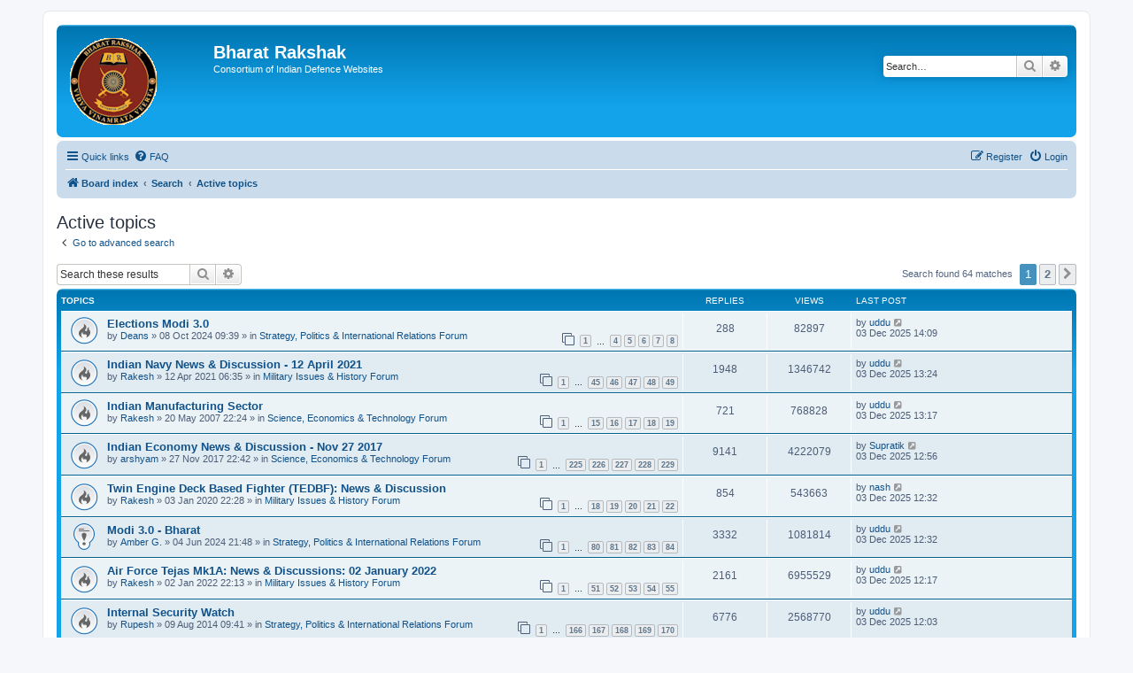

--- FILE ---
content_type: text/html; charset=UTF-8
request_url: https://forums.bharat-rakshak.com/search.php?search_id=active_topics&sid=2e33d39c822583805d88fb5a5a25ca8b
body_size: 11095
content:
<!DOCTYPE html>
<html dir="ltr" lang="en-gb">
<head>
<meta charset="utf-8" />
<meta http-equiv="X-UA-Compatible" content="IE=edge">
<meta name="viewport" content="width=device-width, initial-scale=1" />

<title>Bharat Rakshak - Active topics</title>

	<link rel="alternate" type="application/atom+xml" title="Feed - Bharat Rakshak" href="/app.php/feed?sid=ef9c7c43c6ba6042f0c65e7f6d8f0794">		<link rel="alternate" type="application/atom+xml" title="Feed - All forums" href="/app.php/feed/forums?sid=ef9c7c43c6ba6042f0c65e7f6d8f0794">	<link rel="alternate" type="application/atom+xml" title="Feed - New Topics" href="/app.php/feed/topics?sid=ef9c7c43c6ba6042f0c65e7f6d8f0794">	<link rel="alternate" type="application/atom+xml" title="Feed - Active Topics" href="/app.php/feed/topics_active?sid=ef9c7c43c6ba6042f0c65e7f6d8f0794">			

<!--
	phpBB style name: prosilver
	Based on style:   prosilver (this is the default phpBB3 style)
	Original author:  Tom Beddard ( http://www.subBlue.com/ )
	Modified by:
-->

<link href="./assets/css/font-awesome.min.css?assets_version=29" rel="stylesheet">
<link href="./styles/prosilver/theme/stylesheet.css?assets_version=29" rel="stylesheet">
<link href="./styles/prosilver/theme/en/stylesheet.css?assets_version=29" rel="stylesheet">




<!--[if lte IE 9]>
	<link href="./styles/prosilver/theme/tweaks.css?assets_version=29" rel="stylesheet">
<![endif]-->





</head>
<body id="phpbb" class="nojs notouch section-search ltr ">


<div id="wrap" class="wrap">
	<a id="top" class="top-anchor" accesskey="t"></a>
	<div id="page-header">
		<div class="headerbar" role="banner">
					<div class="inner">
			<div id="site-description" class="site-description">
		<a id="logo" class="logo" href="./index.php?sid=ef9c7c43c6ba6042f0c65e7f6d8f0794" title="Board index">
					<span class="site_logo"></span>
				</a>
				<h1>Bharat Rakshak</h1>
				<p>Consortium of Indian Defence Websites</p>
				<p class="skiplink"><a href="#start_here">Skip to content</a></p>
			</div>

									<div id="search-box" class="search-box search-header" role="search">
				<form action="./search.php?sid=ef9c7c43c6ba6042f0c65e7f6d8f0794" method="get" id="search">
				<fieldset>
					<input name="keywords" id="keywords" type="search" maxlength="128" title="Search for keywords" class="inputbox search tiny" size="20" value="" placeholder="Search…" />
					<button class="button button-search" type="submit" title="Search">
						<i class="icon fa-search fa-fw" aria-hidden="true"></i><span class="sr-only">Search</span>
					</button>
					<a href="./search.php?sid=ef9c7c43c6ba6042f0c65e7f6d8f0794" class="button button-search-end" title="Advanced search">
						<i class="icon fa-cog fa-fw" aria-hidden="true"></i><span class="sr-only">Advanced search</span>
					</a>
					<input type="hidden" name="sid" value="ef9c7c43c6ba6042f0c65e7f6d8f0794" />

				</fieldset>
				</form>
			</div>
						
			</div>
					</div>
				<div class="navbar" role="navigation">
	<div class="inner">

	<ul id="nav-main" class="nav-main linklist" role="menubar">

		<li id="quick-links" class="quick-links dropdown-container responsive-menu" data-skip-responsive="true">
			<a href="#" class="dropdown-trigger">
				<i class="icon fa-bars fa-fw" aria-hidden="true"></i><span>Quick links</span>
			</a>
			<div class="dropdown">
				<div class="pointer"><div class="pointer-inner"></div></div>
				<ul class="dropdown-contents" role="menu">
					
											<li class="separator"></li>
																									<li>
								<a href="./search.php?search_id=unanswered&amp;sid=ef9c7c43c6ba6042f0c65e7f6d8f0794" role="menuitem">
									<i class="icon fa-file-o fa-fw icon-gray" aria-hidden="true"></i><span>Unanswered topics</span>
								</a>
							</li>
							<li>
								<a href="./search.php?search_id=active_topics&amp;sid=ef9c7c43c6ba6042f0c65e7f6d8f0794" role="menuitem">
									<i class="icon fa-file-o fa-fw icon-blue" aria-hidden="true"></i><span>Active topics</span>
								</a>
							</li>
							<li class="separator"></li>
							<li>
								<a href="./search.php?sid=ef9c7c43c6ba6042f0c65e7f6d8f0794" role="menuitem">
									<i class="icon fa-search fa-fw" aria-hidden="true"></i><span>Search</span>
								</a>
							</li>
					
										<li class="separator"></li>

									</ul>
			</div>
		</li>

				<li data-skip-responsive="true">
			<a href="/app.php/help/faq?sid=ef9c7c43c6ba6042f0c65e7f6d8f0794" rel="help" title="Frequently Asked Questions" role="menuitem">
				<i class="icon fa-question-circle fa-fw" aria-hidden="true"></i><span>FAQ</span>
			</a>
		</li>
						
			<li class="rightside"  data-skip-responsive="true">
			<a href="./ucp.php?mode=login&amp;redirect=search.php%3Fsearch_id%3Dactive_topics&amp;sid=ef9c7c43c6ba6042f0c65e7f6d8f0794" title="Login" accesskey="x" role="menuitem">
				<i class="icon fa-power-off fa-fw" aria-hidden="true"></i><span>Login</span>
			</a>
		</li>
					<li class="rightside" data-skip-responsive="true">
				<a href="./ucp.php?mode=register&amp;sid=ef9c7c43c6ba6042f0c65e7f6d8f0794" role="menuitem">
					<i class="icon fa-pencil-square-o  fa-fw" aria-hidden="true"></i><span>Register</span>
				</a>
			</li>
						</ul>

	<ul id="nav-breadcrumbs" class="nav-breadcrumbs linklist navlinks" role="menubar">
				
		
		<li class="breadcrumbs" itemscope itemtype="https://schema.org/BreadcrumbList">

			
							<span class="crumb" itemtype="https://schema.org/ListItem" itemprop="itemListElement" itemscope><a itemprop="item" href="./index.php?sid=ef9c7c43c6ba6042f0c65e7f6d8f0794" accesskey="h" data-navbar-reference="index"><i class="icon fa-home fa-fw"></i><span itemprop="name">Board index</span></a><meta itemprop="position" content="1" /></span>

											
								<span class="crumb" itemtype="https://schema.org/ListItem" itemprop="itemListElement" itemscope><a itemprop="item" href="./search.php?sid=ef9c7c43c6ba6042f0c65e7f6d8f0794"><span itemprop="name">Search</span></a><meta itemprop="position" content="2" /></span>
															
								<span class="crumb" itemtype="https://schema.org/ListItem" itemprop="itemListElement" itemscope><a itemprop="item" href="./search.php?search_id=active_topics&amp;sid=ef9c7c43c6ba6042f0c65e7f6d8f0794"><span itemprop="name">Active topics</span></a><meta itemprop="position" content="3" /></span>
							
					</li>

		
					<li class="rightside responsive-search">
				<a href="./search.php?sid=ef9c7c43c6ba6042f0c65e7f6d8f0794" title="View the advanced search options" role="menuitem">
					<i class="icon fa-search fa-fw" aria-hidden="true"></i><span class="sr-only">Search</span>
				</a>
			</li>
			</ul>

	</div>
</div>
	</div>

	
	<a id="start_here" class="anchor"></a>
	<div id="page-body" class="page-body" role="main">
		
		

<h2 class="searchresults-title">Active topics</h2>

	<p class="advanced-search-link">
		<a class="arrow-left" href="./search.php?sid=ef9c7c43c6ba6042f0c65e7f6d8f0794" title="Advanced search">
			<i class="icon fa-angle-left fa-fw icon-black" aria-hidden="true"></i><span>Go to advanced search</span>
		</a>
	</p>


	<div class="action-bar bar-top">

			<div class="search-box" role="search">
			<form method="post" action="./search.php?st=7&amp;sk=t&amp;sd=d&amp;sr=topics&amp;sid=ef9c7c43c6ba6042f0c65e7f6d8f0794&amp;search_id=active_topics">
			<fieldset>
				<input class="inputbox search tiny" type="search" name="add_keywords" id="add_keywords" value="" placeholder="Search these results" />
				<button class="button button-search" type="submit" title="Search">
					<i class="icon fa-search fa-fw" aria-hidden="true"></i><span class="sr-only">Search</span>
				</button>
				<a href="./search.php?sid=ef9c7c43c6ba6042f0c65e7f6d8f0794" class="button button-search-end" title="Advanced search">
					<i class="icon fa-cog fa-fw" aria-hidden="true"></i><span class="sr-only">Advanced search</span>
				</a>
			</fieldset>
			</form>
		</div>
	
		
		<div class="pagination">
						Search found 64 matches
							<ul>
		<li class="active"><span>1</span></li>
				<li><a class="button" href="./search.php?st=7&amp;sk=t&amp;sd=d&amp;sr=topics&amp;sid=ef9c7c43c6ba6042f0c65e7f6d8f0794&amp;search_id=active_topics&amp;start=40" role="button">2</a></li>
				<li class="arrow next"><a class="button button-icon-only" href="./search.php?st=7&amp;sk=t&amp;sd=d&amp;sr=topics&amp;sid=ef9c7c43c6ba6042f0c65e7f6d8f0794&amp;search_id=active_topics&amp;start=40" rel="next" role="button"><i class="icon fa-chevron-right fa-fw" aria-hidden="true"></i><span class="sr-only">Next</span></a></li>
	</ul>
					</div>
	</div>


		<div class="forumbg">

		<div class="inner">
		<ul class="topiclist">
			<li class="header">
				<dl class="row-item">
					<dt><div class="list-inner">Topics</div></dt>
					<dd class="posts">Replies</dd>
					<dd class="views">Views</dd>
					<dd class="lastpost"><span>Last post</span></dd>
									</dl>
			</li>
		</ul>
		<ul class="topiclist topics">

								<li class="row bg1">
				<dl class="row-item topic_read_hot">
					<dt title="There are no new unread posts for this topic.">
												<div class="list-inner">
																					<a href="./viewtopic.php?t=7985&amp;sid=ef9c7c43c6ba6042f0c65e7f6d8f0794" class="topictitle">Elections Modi 3.0</a>
																												<br />
							
															<div class="responsive-show" style="display: none;">
									Last post by <a href="./memberlist.php?mode=viewprofile&amp;u=6499&amp;sid=ef9c7c43c6ba6042f0c65e7f6d8f0794" class="username">uddu</a> &laquo; <a href="./viewtopic.php?p=2666329&amp;sid=ef9c7c43c6ba6042f0c65e7f6d8f0794#p2666329" title="Go to last post"><time datetime="2025-12-03T08:39:46+00:00">03 Dec 2025 14:09</time></a>
									<br />Posted in <a href="./viewforum.php?f=1&amp;sid=ef9c7c43c6ba6042f0c65e7f6d8f0794">Strategy, Politics &amp; International Relations Forum</a>
								</div>
							<span class="responsive-show left-box" style="display: none;">Replies: <strong>288</strong></span>							
							<div class="responsive-hide left-box">
																																by <a href="./memberlist.php?mode=viewprofile&amp;u=6513&amp;sid=ef9c7c43c6ba6042f0c65e7f6d8f0794" class="username">Deans</a> &raquo; <time datetime="2024-10-08T04:09:18+00:00">08 Oct 2024 09:39</time> &raquo; in <a href="./viewforum.php?f=1&amp;sid=ef9c7c43c6ba6042f0c65e7f6d8f0794">Strategy, Politics &amp; International Relations Forum</a>
															</div>

														<div class="pagination">
								<span><i class="icon fa-clone fa-fw" aria-hidden="true"></i></span>
								<ul>
																	<li><a class="button" href="./viewtopic.php?t=7985&amp;sid=ef9c7c43c6ba6042f0c65e7f6d8f0794">1</a></li>
																										<li class="ellipsis"><span>…</span></li>
																										<li><a class="button" href="./viewtopic.php?t=7985&amp;sid=ef9c7c43c6ba6042f0c65e7f6d8f0794&amp;start=120">4</a></li>
																										<li><a class="button" href="./viewtopic.php?t=7985&amp;sid=ef9c7c43c6ba6042f0c65e7f6d8f0794&amp;start=160">5</a></li>
																										<li><a class="button" href="./viewtopic.php?t=7985&amp;sid=ef9c7c43c6ba6042f0c65e7f6d8f0794&amp;start=200">6</a></li>
																										<li><a class="button" href="./viewtopic.php?t=7985&amp;sid=ef9c7c43c6ba6042f0c65e7f6d8f0794&amp;start=240">7</a></li>
																										<li><a class="button" href="./viewtopic.php?t=7985&amp;sid=ef9c7c43c6ba6042f0c65e7f6d8f0794&amp;start=280">8</a></li>
																																																			</ul>
							</div>
							
													</div>
					</dt>
					<dd class="posts">288 <dfn>Replies</dfn></dd>
					<dd class="views">82897 <dfn>Views</dfn></dd>
					<dd class="lastpost">
						<span><dfn>Last post </dfn>by <a href="./memberlist.php?mode=viewprofile&amp;u=6499&amp;sid=ef9c7c43c6ba6042f0c65e7f6d8f0794" class="username">uddu</a>															<a href="./viewtopic.php?p=2666329&amp;sid=ef9c7c43c6ba6042f0c65e7f6d8f0794#p2666329" title="Go to last post">
									<i class="icon fa-external-link-square fa-fw icon-lightgray icon-md" aria-hidden="true"></i><span class="sr-only"></span>
								</a>
														<br /><time datetime="2025-12-03T08:39:46+00:00">03 Dec 2025 14:09</time>
						</span>
					</dd>
									</dl>
			</li>
											<li class="row bg2">
				<dl class="row-item topic_read_hot">
					<dt title="There are no new unread posts for this topic.">
												<div class="list-inner">
																					<a href="./viewtopic.php?t=7855&amp;sid=ef9c7c43c6ba6042f0c65e7f6d8f0794" class="topictitle">Indian Navy News &amp; Discussion - 12 April 2021</a>
																												<br />
							
															<div class="responsive-show" style="display: none;">
									Last post by <a href="./memberlist.php?mode=viewprofile&amp;u=6499&amp;sid=ef9c7c43c6ba6042f0c65e7f6d8f0794" class="username">uddu</a> &laquo; <a href="./viewtopic.php?p=2666328&amp;sid=ef9c7c43c6ba6042f0c65e7f6d8f0794#p2666328" title="Go to last post"><time datetime="2025-12-03T07:54:55+00:00">03 Dec 2025 13:24</time></a>
									<br />Posted in <a href="./viewforum.php?f=3&amp;sid=ef9c7c43c6ba6042f0c65e7f6d8f0794">Military Issues &amp; History Forum</a>
								</div>
							<span class="responsive-show left-box" style="display: none;">Replies: <strong>1948</strong></span>							
							<div class="responsive-hide left-box">
																																by <a href="./memberlist.php?mode=viewprofile&amp;u=6023&amp;sid=ef9c7c43c6ba6042f0c65e7f6d8f0794" class="username">Rakesh</a> &raquo; <time datetime="2021-04-12T01:05:42+00:00">12 Apr 2021 06:35</time> &raquo; in <a href="./viewforum.php?f=3&amp;sid=ef9c7c43c6ba6042f0c65e7f6d8f0794">Military Issues &amp; History Forum</a>
															</div>

														<div class="pagination">
								<span><i class="icon fa-clone fa-fw" aria-hidden="true"></i></span>
								<ul>
																	<li><a class="button" href="./viewtopic.php?t=7855&amp;sid=ef9c7c43c6ba6042f0c65e7f6d8f0794">1</a></li>
																										<li class="ellipsis"><span>…</span></li>
																										<li><a class="button" href="./viewtopic.php?t=7855&amp;sid=ef9c7c43c6ba6042f0c65e7f6d8f0794&amp;start=1760">45</a></li>
																										<li><a class="button" href="./viewtopic.php?t=7855&amp;sid=ef9c7c43c6ba6042f0c65e7f6d8f0794&amp;start=1800">46</a></li>
																										<li><a class="button" href="./viewtopic.php?t=7855&amp;sid=ef9c7c43c6ba6042f0c65e7f6d8f0794&amp;start=1840">47</a></li>
																										<li><a class="button" href="./viewtopic.php?t=7855&amp;sid=ef9c7c43c6ba6042f0c65e7f6d8f0794&amp;start=1880">48</a></li>
																										<li><a class="button" href="./viewtopic.php?t=7855&amp;sid=ef9c7c43c6ba6042f0c65e7f6d8f0794&amp;start=1920">49</a></li>
																																																			</ul>
							</div>
							
													</div>
					</dt>
					<dd class="posts">1948 <dfn>Replies</dfn></dd>
					<dd class="views">1346742 <dfn>Views</dfn></dd>
					<dd class="lastpost">
						<span><dfn>Last post </dfn>by <a href="./memberlist.php?mode=viewprofile&amp;u=6499&amp;sid=ef9c7c43c6ba6042f0c65e7f6d8f0794" class="username">uddu</a>															<a href="./viewtopic.php?p=2666328&amp;sid=ef9c7c43c6ba6042f0c65e7f6d8f0794#p2666328" title="Go to last post">
									<i class="icon fa-external-link-square fa-fw icon-lightgray icon-md" aria-hidden="true"></i><span class="sr-only"></span>
								</a>
														<br /><time datetime="2025-12-03T07:54:55+00:00">03 Dec 2025 13:24</time>
						</span>
					</dd>
									</dl>
			</li>
											<li class="row bg1">
				<dl class="row-item topic_read_hot">
					<dt title="There are no new unread posts for this topic.">
												<div class="list-inner">
																					<a href="./viewtopic.php?t=3177&amp;sid=ef9c7c43c6ba6042f0c65e7f6d8f0794" class="topictitle">Indian Manufacturing Sector</a>
																												<br />
							
															<div class="responsive-show" style="display: none;">
									Last post by <a href="./memberlist.php?mode=viewprofile&amp;u=6499&amp;sid=ef9c7c43c6ba6042f0c65e7f6d8f0794" class="username">uddu</a> &laquo; <a href="./viewtopic.php?p=2666327&amp;sid=ef9c7c43c6ba6042f0c65e7f6d8f0794#p2666327" title="Go to last post"><time datetime="2025-12-03T07:47:25+00:00">03 Dec 2025 13:17</time></a>
									<br />Posted in <a href="./viewforum.php?f=2&amp;sid=ef9c7c43c6ba6042f0c65e7f6d8f0794">Science,  Economics &amp; Technology Forum</a>
								</div>
							<span class="responsive-show left-box" style="display: none;">Replies: <strong>721</strong></span>							
							<div class="responsive-hide left-box">
																																by <a href="./memberlist.php?mode=viewprofile&amp;u=6023&amp;sid=ef9c7c43c6ba6042f0c65e7f6d8f0794" class="username">Rakesh</a> &raquo; <time datetime="2007-05-20T16:54:41+00:00">20 May 2007 22:24</time> &raquo; in <a href="./viewforum.php?f=2&amp;sid=ef9c7c43c6ba6042f0c65e7f6d8f0794">Science,  Economics &amp; Technology Forum</a>
															</div>

														<div class="pagination">
								<span><i class="icon fa-clone fa-fw" aria-hidden="true"></i></span>
								<ul>
																	<li><a class="button" href="./viewtopic.php?t=3177&amp;sid=ef9c7c43c6ba6042f0c65e7f6d8f0794">1</a></li>
																										<li class="ellipsis"><span>…</span></li>
																										<li><a class="button" href="./viewtopic.php?t=3177&amp;sid=ef9c7c43c6ba6042f0c65e7f6d8f0794&amp;start=560">15</a></li>
																										<li><a class="button" href="./viewtopic.php?t=3177&amp;sid=ef9c7c43c6ba6042f0c65e7f6d8f0794&amp;start=600">16</a></li>
																										<li><a class="button" href="./viewtopic.php?t=3177&amp;sid=ef9c7c43c6ba6042f0c65e7f6d8f0794&amp;start=640">17</a></li>
																										<li><a class="button" href="./viewtopic.php?t=3177&amp;sid=ef9c7c43c6ba6042f0c65e7f6d8f0794&amp;start=680">18</a></li>
																										<li><a class="button" href="./viewtopic.php?t=3177&amp;sid=ef9c7c43c6ba6042f0c65e7f6d8f0794&amp;start=720">19</a></li>
																																																			</ul>
							</div>
							
													</div>
					</dt>
					<dd class="posts">721 <dfn>Replies</dfn></dd>
					<dd class="views">768828 <dfn>Views</dfn></dd>
					<dd class="lastpost">
						<span><dfn>Last post </dfn>by <a href="./memberlist.php?mode=viewprofile&amp;u=6499&amp;sid=ef9c7c43c6ba6042f0c65e7f6d8f0794" class="username">uddu</a>															<a href="./viewtopic.php?p=2666327&amp;sid=ef9c7c43c6ba6042f0c65e7f6d8f0794#p2666327" title="Go to last post">
									<i class="icon fa-external-link-square fa-fw icon-lightgray icon-md" aria-hidden="true"></i><span class="sr-only"></span>
								</a>
														<br /><time datetime="2025-12-03T07:47:25+00:00">03 Dec 2025 13:17</time>
						</span>
					</dd>
									</dl>
			</li>
											<li class="row bg2">
				<dl class="row-item topic_read_hot">
					<dt title="There are no new unread posts for this topic.">
												<div class="list-inner">
																					<a href="./viewtopic.php?t=7613&amp;sid=ef9c7c43c6ba6042f0c65e7f6d8f0794" class="topictitle">Indian Economy News &amp; Discussion - Nov 27 2017</a>
																												<br />
							
															<div class="responsive-show" style="display: none;">
									Last post by <a href="./memberlist.php?mode=viewprofile&amp;u=7788&amp;sid=ef9c7c43c6ba6042f0c65e7f6d8f0794" class="username">Supratik</a> &laquo; <a href="./viewtopic.php?p=2666326&amp;sid=ef9c7c43c6ba6042f0c65e7f6d8f0794#p2666326" title="Go to last post"><time datetime="2025-12-03T07:26:19+00:00">03 Dec 2025 12:56</time></a>
									<br />Posted in <a href="./viewforum.php?f=2&amp;sid=ef9c7c43c6ba6042f0c65e7f6d8f0794">Science,  Economics &amp; Technology Forum</a>
								</div>
							<span class="responsive-show left-box" style="display: none;">Replies: <strong>9141</strong></span>							
							<div class="responsive-hide left-box">
																																by <a href="./memberlist.php?mode=viewprofile&amp;u=28362&amp;sid=ef9c7c43c6ba6042f0c65e7f6d8f0794" class="username">arshyam</a> &raquo; <time datetime="2017-11-27T17:12:04+00:00">27 Nov 2017 22:42</time> &raquo; in <a href="./viewforum.php?f=2&amp;sid=ef9c7c43c6ba6042f0c65e7f6d8f0794">Science,  Economics &amp; Technology Forum</a>
															</div>

														<div class="pagination">
								<span><i class="icon fa-clone fa-fw" aria-hidden="true"></i></span>
								<ul>
																	<li><a class="button" href="./viewtopic.php?t=7613&amp;sid=ef9c7c43c6ba6042f0c65e7f6d8f0794">1</a></li>
																										<li class="ellipsis"><span>…</span></li>
																										<li><a class="button" href="./viewtopic.php?t=7613&amp;sid=ef9c7c43c6ba6042f0c65e7f6d8f0794&amp;start=8960">225</a></li>
																										<li><a class="button" href="./viewtopic.php?t=7613&amp;sid=ef9c7c43c6ba6042f0c65e7f6d8f0794&amp;start=9000">226</a></li>
																										<li><a class="button" href="./viewtopic.php?t=7613&amp;sid=ef9c7c43c6ba6042f0c65e7f6d8f0794&amp;start=9040">227</a></li>
																										<li><a class="button" href="./viewtopic.php?t=7613&amp;sid=ef9c7c43c6ba6042f0c65e7f6d8f0794&amp;start=9080">228</a></li>
																										<li><a class="button" href="./viewtopic.php?t=7613&amp;sid=ef9c7c43c6ba6042f0c65e7f6d8f0794&amp;start=9120">229</a></li>
																																																			</ul>
							</div>
							
													</div>
					</dt>
					<dd class="posts">9141 <dfn>Replies</dfn></dd>
					<dd class="views">4222079 <dfn>Views</dfn></dd>
					<dd class="lastpost">
						<span><dfn>Last post </dfn>by <a href="./memberlist.php?mode=viewprofile&amp;u=7788&amp;sid=ef9c7c43c6ba6042f0c65e7f6d8f0794" class="username">Supratik</a>															<a href="./viewtopic.php?p=2666326&amp;sid=ef9c7c43c6ba6042f0c65e7f6d8f0794#p2666326" title="Go to last post">
									<i class="icon fa-external-link-square fa-fw icon-lightgray icon-md" aria-hidden="true"></i><span class="sr-only"></span>
								</a>
														<br /><time datetime="2025-12-03T07:26:19+00:00">03 Dec 2025 12:56</time>
						</span>
					</dd>
									</dl>
			</li>
											<li class="row bg1">
				<dl class="row-item topic_read_hot">
					<dt title="There are no new unread posts for this topic.">
												<div class="list-inner">
																					<a href="./viewtopic.php?t=7791&amp;sid=ef9c7c43c6ba6042f0c65e7f6d8f0794" class="topictitle">Twin Engine Deck Based Fighter (TEDBF): News &amp; Discussion</a>
																												<br />
							
															<div class="responsive-show" style="display: none;">
									Last post by <a href="./memberlist.php?mode=viewprofile&amp;u=14000&amp;sid=ef9c7c43c6ba6042f0c65e7f6d8f0794" class="username">nash</a> &laquo; <a href="./viewtopic.php?p=2666325&amp;sid=ef9c7c43c6ba6042f0c65e7f6d8f0794#p2666325" title="Go to last post"><time datetime="2025-12-03T07:02:46+00:00">03 Dec 2025 12:32</time></a>
									<br />Posted in <a href="./viewforum.php?f=3&amp;sid=ef9c7c43c6ba6042f0c65e7f6d8f0794">Military Issues &amp; History Forum</a>
								</div>
							<span class="responsive-show left-box" style="display: none;">Replies: <strong>854</strong></span>							
							<div class="responsive-hide left-box">
																																by <a href="./memberlist.php?mode=viewprofile&amp;u=6023&amp;sid=ef9c7c43c6ba6042f0c65e7f6d8f0794" class="username">Rakesh</a> &raquo; <time datetime="2020-01-03T16:58:12+00:00">03 Jan 2020 22:28</time> &raquo; in <a href="./viewforum.php?f=3&amp;sid=ef9c7c43c6ba6042f0c65e7f6d8f0794">Military Issues &amp; History Forum</a>
															</div>

														<div class="pagination">
								<span><i class="icon fa-clone fa-fw" aria-hidden="true"></i></span>
								<ul>
																	<li><a class="button" href="./viewtopic.php?t=7791&amp;sid=ef9c7c43c6ba6042f0c65e7f6d8f0794">1</a></li>
																										<li class="ellipsis"><span>…</span></li>
																										<li><a class="button" href="./viewtopic.php?t=7791&amp;sid=ef9c7c43c6ba6042f0c65e7f6d8f0794&amp;start=680">18</a></li>
																										<li><a class="button" href="./viewtopic.php?t=7791&amp;sid=ef9c7c43c6ba6042f0c65e7f6d8f0794&amp;start=720">19</a></li>
																										<li><a class="button" href="./viewtopic.php?t=7791&amp;sid=ef9c7c43c6ba6042f0c65e7f6d8f0794&amp;start=760">20</a></li>
																										<li><a class="button" href="./viewtopic.php?t=7791&amp;sid=ef9c7c43c6ba6042f0c65e7f6d8f0794&amp;start=800">21</a></li>
																										<li><a class="button" href="./viewtopic.php?t=7791&amp;sid=ef9c7c43c6ba6042f0c65e7f6d8f0794&amp;start=840">22</a></li>
																																																			</ul>
							</div>
							
													</div>
					</dt>
					<dd class="posts">854 <dfn>Replies</dfn></dd>
					<dd class="views">543663 <dfn>Views</dfn></dd>
					<dd class="lastpost">
						<span><dfn>Last post </dfn>by <a href="./memberlist.php?mode=viewprofile&amp;u=14000&amp;sid=ef9c7c43c6ba6042f0c65e7f6d8f0794" class="username">nash</a>															<a href="./viewtopic.php?p=2666325&amp;sid=ef9c7c43c6ba6042f0c65e7f6d8f0794#p2666325" title="Go to last post">
									<i class="icon fa-external-link-square fa-fw icon-lightgray icon-md" aria-hidden="true"></i><span class="sr-only"></span>
								</a>
														<br /><time datetime="2025-12-03T07:02:46+00:00">03 Dec 2025 12:32</time>
						</span>
					</dd>
									</dl>
			</li>
											<li class="row bg2">
				<dl class="row-item sticky_read">
					<dt title="There are no new unread posts for this topic.">
												<div class="list-inner">
																					<a href="./viewtopic.php?t=7967&amp;sid=ef9c7c43c6ba6042f0c65e7f6d8f0794" class="topictitle">Modi 3.0 - Bharat</a>
																												<br />
							
															<div class="responsive-show" style="display: none;">
									Last post by <a href="./memberlist.php?mode=viewprofile&amp;u=6499&amp;sid=ef9c7c43c6ba6042f0c65e7f6d8f0794" class="username">uddu</a> &laquo; <a href="./viewtopic.php?p=2666324&amp;sid=ef9c7c43c6ba6042f0c65e7f6d8f0794#p2666324" title="Go to last post"><time datetime="2025-12-03T07:02:23+00:00">03 Dec 2025 12:32</time></a>
									<br />Posted in <a href="./viewforum.php?f=1&amp;sid=ef9c7c43c6ba6042f0c65e7f6d8f0794">Strategy, Politics &amp; International Relations Forum</a>
								</div>
							<span class="responsive-show left-box" style="display: none;">Replies: <strong>3332</strong></span>							
							<div class="responsive-hide left-box">
																																by <a href="./memberlist.php?mode=viewprofile&amp;u=4968&amp;sid=ef9c7c43c6ba6042f0c65e7f6d8f0794" class="username">Amber G.</a> &raquo; <time datetime="2024-06-04T16:18:12+00:00">04 Jun 2024 21:48</time> &raquo; in <a href="./viewforum.php?f=1&amp;sid=ef9c7c43c6ba6042f0c65e7f6d8f0794">Strategy, Politics &amp; International Relations Forum</a>
															</div>

														<div class="pagination">
								<span><i class="icon fa-clone fa-fw" aria-hidden="true"></i></span>
								<ul>
																	<li><a class="button" href="./viewtopic.php?t=7967&amp;sid=ef9c7c43c6ba6042f0c65e7f6d8f0794">1</a></li>
																										<li class="ellipsis"><span>…</span></li>
																										<li><a class="button" href="./viewtopic.php?t=7967&amp;sid=ef9c7c43c6ba6042f0c65e7f6d8f0794&amp;start=3160">80</a></li>
																										<li><a class="button" href="./viewtopic.php?t=7967&amp;sid=ef9c7c43c6ba6042f0c65e7f6d8f0794&amp;start=3200">81</a></li>
																										<li><a class="button" href="./viewtopic.php?t=7967&amp;sid=ef9c7c43c6ba6042f0c65e7f6d8f0794&amp;start=3240">82</a></li>
																										<li><a class="button" href="./viewtopic.php?t=7967&amp;sid=ef9c7c43c6ba6042f0c65e7f6d8f0794&amp;start=3280">83</a></li>
																										<li><a class="button" href="./viewtopic.php?t=7967&amp;sid=ef9c7c43c6ba6042f0c65e7f6d8f0794&amp;start=3320">84</a></li>
																																																			</ul>
							</div>
							
													</div>
					</dt>
					<dd class="posts">3332 <dfn>Replies</dfn></dd>
					<dd class="views">1081814 <dfn>Views</dfn></dd>
					<dd class="lastpost">
						<span><dfn>Last post </dfn>by <a href="./memberlist.php?mode=viewprofile&amp;u=6499&amp;sid=ef9c7c43c6ba6042f0c65e7f6d8f0794" class="username">uddu</a>															<a href="./viewtopic.php?p=2666324&amp;sid=ef9c7c43c6ba6042f0c65e7f6d8f0794#p2666324" title="Go to last post">
									<i class="icon fa-external-link-square fa-fw icon-lightgray icon-md" aria-hidden="true"></i><span class="sr-only"></span>
								</a>
														<br /><time datetime="2025-12-03T07:02:23+00:00">03 Dec 2025 12:32</time>
						</span>
					</dd>
									</dl>
			</li>
											<li class="row bg1">
				<dl class="row-item topic_read_hot">
					<dt title="There are no new unread posts for this topic.">
												<div class="list-inner">
																					<a href="./viewtopic.php?t=7879&amp;sid=ef9c7c43c6ba6042f0c65e7f6d8f0794" class="topictitle">Air Force Tejas Mk1A: News &amp; Discussions: 02 January 2022</a>
																												<br />
							
															<div class="responsive-show" style="display: none;">
									Last post by <a href="./memberlist.php?mode=viewprofile&amp;u=6499&amp;sid=ef9c7c43c6ba6042f0c65e7f6d8f0794" class="username">uddu</a> &laquo; <a href="./viewtopic.php?p=2666323&amp;sid=ef9c7c43c6ba6042f0c65e7f6d8f0794#p2666323" title="Go to last post"><time datetime="2025-12-03T06:47:58+00:00">03 Dec 2025 12:17</time></a>
									<br />Posted in <a href="./viewforum.php?f=3&amp;sid=ef9c7c43c6ba6042f0c65e7f6d8f0794">Military Issues &amp; History Forum</a>
								</div>
							<span class="responsive-show left-box" style="display: none;">Replies: <strong>2161</strong></span>							
							<div class="responsive-hide left-box">
																																by <a href="./memberlist.php?mode=viewprofile&amp;u=6023&amp;sid=ef9c7c43c6ba6042f0c65e7f6d8f0794" class="username">Rakesh</a> &raquo; <time datetime="2022-01-02T16:43:08+00:00">02 Jan 2022 22:13</time> &raquo; in <a href="./viewforum.php?f=3&amp;sid=ef9c7c43c6ba6042f0c65e7f6d8f0794">Military Issues &amp; History Forum</a>
															</div>

														<div class="pagination">
								<span><i class="icon fa-clone fa-fw" aria-hidden="true"></i></span>
								<ul>
																	<li><a class="button" href="./viewtopic.php?t=7879&amp;sid=ef9c7c43c6ba6042f0c65e7f6d8f0794">1</a></li>
																										<li class="ellipsis"><span>…</span></li>
																										<li><a class="button" href="./viewtopic.php?t=7879&amp;sid=ef9c7c43c6ba6042f0c65e7f6d8f0794&amp;start=2000">51</a></li>
																										<li><a class="button" href="./viewtopic.php?t=7879&amp;sid=ef9c7c43c6ba6042f0c65e7f6d8f0794&amp;start=2040">52</a></li>
																										<li><a class="button" href="./viewtopic.php?t=7879&amp;sid=ef9c7c43c6ba6042f0c65e7f6d8f0794&amp;start=2080">53</a></li>
																										<li><a class="button" href="./viewtopic.php?t=7879&amp;sid=ef9c7c43c6ba6042f0c65e7f6d8f0794&amp;start=2120">54</a></li>
																										<li><a class="button" href="./viewtopic.php?t=7879&amp;sid=ef9c7c43c6ba6042f0c65e7f6d8f0794&amp;start=2160">55</a></li>
																																																			</ul>
							</div>
							
													</div>
					</dt>
					<dd class="posts">2161 <dfn>Replies</dfn></dd>
					<dd class="views">6955529 <dfn>Views</dfn></dd>
					<dd class="lastpost">
						<span><dfn>Last post </dfn>by <a href="./memberlist.php?mode=viewprofile&amp;u=6499&amp;sid=ef9c7c43c6ba6042f0c65e7f6d8f0794" class="username">uddu</a>															<a href="./viewtopic.php?p=2666323&amp;sid=ef9c7c43c6ba6042f0c65e7f6d8f0794#p2666323" title="Go to last post">
									<i class="icon fa-external-link-square fa-fw icon-lightgray icon-md" aria-hidden="true"></i><span class="sr-only"></span>
								</a>
														<br /><time datetime="2025-12-03T06:47:58+00:00">03 Dec 2025 12:17</time>
						</span>
					</dd>
									</dl>
			</li>
											<li class="row bg2">
				<dl class="row-item topic_read_hot">
					<dt title="There are no new unread posts for this topic.">
												<div class="list-inner">
																					<a href="./viewtopic.php?t=6845&amp;sid=ef9c7c43c6ba6042f0c65e7f6d8f0794" class="topictitle">Internal Security Watch</a>
																												<br />
							
															<div class="responsive-show" style="display: none;">
									Last post by <a href="./memberlist.php?mode=viewprofile&amp;u=6499&amp;sid=ef9c7c43c6ba6042f0c65e7f6d8f0794" class="username">uddu</a> &laquo; <a href="./viewtopic.php?p=2666321&amp;sid=ef9c7c43c6ba6042f0c65e7f6d8f0794#p2666321" title="Go to last post"><time datetime="2025-12-03T06:33:35+00:00">03 Dec 2025 12:03</time></a>
									<br />Posted in <a href="./viewforum.php?f=1&amp;sid=ef9c7c43c6ba6042f0c65e7f6d8f0794">Strategy, Politics &amp; International Relations Forum</a>
								</div>
							<span class="responsive-show left-box" style="display: none;">Replies: <strong>6776</strong></span>							
							<div class="responsive-hide left-box">
																																by <a href="./memberlist.php?mode=viewprofile&amp;u=13904&amp;sid=ef9c7c43c6ba6042f0c65e7f6d8f0794" class="username">Rupesh</a> &raquo; <time datetime="2014-08-09T04:11:54+00:00">09 Aug 2014 09:41</time> &raquo; in <a href="./viewforum.php?f=1&amp;sid=ef9c7c43c6ba6042f0c65e7f6d8f0794">Strategy, Politics &amp; International Relations Forum</a>
															</div>

														<div class="pagination">
								<span><i class="icon fa-clone fa-fw" aria-hidden="true"></i></span>
								<ul>
																	<li><a class="button" href="./viewtopic.php?t=6845&amp;sid=ef9c7c43c6ba6042f0c65e7f6d8f0794">1</a></li>
																										<li class="ellipsis"><span>…</span></li>
																										<li><a class="button" href="./viewtopic.php?t=6845&amp;sid=ef9c7c43c6ba6042f0c65e7f6d8f0794&amp;start=6600">166</a></li>
																										<li><a class="button" href="./viewtopic.php?t=6845&amp;sid=ef9c7c43c6ba6042f0c65e7f6d8f0794&amp;start=6640">167</a></li>
																										<li><a class="button" href="./viewtopic.php?t=6845&amp;sid=ef9c7c43c6ba6042f0c65e7f6d8f0794&amp;start=6680">168</a></li>
																										<li><a class="button" href="./viewtopic.php?t=6845&amp;sid=ef9c7c43c6ba6042f0c65e7f6d8f0794&amp;start=6720">169</a></li>
																										<li><a class="button" href="./viewtopic.php?t=6845&amp;sid=ef9c7c43c6ba6042f0c65e7f6d8f0794&amp;start=6760">170</a></li>
																																																			</ul>
							</div>
							
													</div>
					</dt>
					<dd class="posts">6776 <dfn>Replies</dfn></dd>
					<dd class="views">2568770 <dfn>Views</dfn></dd>
					<dd class="lastpost">
						<span><dfn>Last post </dfn>by <a href="./memberlist.php?mode=viewprofile&amp;u=6499&amp;sid=ef9c7c43c6ba6042f0c65e7f6d8f0794" class="username">uddu</a>															<a href="./viewtopic.php?p=2666321&amp;sid=ef9c7c43c6ba6042f0c65e7f6d8f0794#p2666321" title="Go to last post">
									<i class="icon fa-external-link-square fa-fw icon-lightgray icon-md" aria-hidden="true"></i><span class="sr-only"></span>
								</a>
														<br /><time datetime="2025-12-03T06:33:35+00:00">03 Dec 2025 12:03</time>
						</span>
					</dd>
									</dl>
			</li>
											<li class="row bg1">
				<dl class="row-item topic_read_hot">
					<dt title="There are no new unread posts for this topic.">
												<div class="list-inner">
																					<a href="./viewtopic.php?t=7891&amp;sid=ef9c7c43c6ba6042f0c65e7f6d8f0794" class="topictitle">Indian Missiles News &amp; Discussions - 30 June 2022</a>
																												<br />
							
															<div class="responsive-show" style="display: none;">
									Last post by <a href="./memberlist.php?mode=viewprofile&amp;u=16256&amp;sid=ef9c7c43c6ba6042f0c65e7f6d8f0794" class="username">pravula</a> &laquo; <a href="./viewtopic.php?p=2666320&amp;sid=ef9c7c43c6ba6042f0c65e7f6d8f0794#p2666320" title="Go to last post"><time datetime="2025-12-03T06:22:40+00:00">03 Dec 2025 11:52</time></a>
									<br />Posted in <a href="./viewforum.php?f=3&amp;sid=ef9c7c43c6ba6042f0c65e7f6d8f0794">Military Issues &amp; History Forum</a>
								</div>
							<span class="responsive-show left-box" style="display: none;">Replies: <strong>1955</strong></span>							
							<div class="responsive-hide left-box">
																																by <a href="./memberlist.php?mode=viewprofile&amp;u=6023&amp;sid=ef9c7c43c6ba6042f0c65e7f6d8f0794" class="username">Rakesh</a> &raquo; <time datetime="2022-06-30T16:24:34+00:00">30 Jun 2022 21:54</time> &raquo; in <a href="./viewforum.php?f=3&amp;sid=ef9c7c43c6ba6042f0c65e7f6d8f0794">Military Issues &amp; History Forum</a>
															</div>

														<div class="pagination">
								<span><i class="icon fa-clone fa-fw" aria-hidden="true"></i></span>
								<ul>
																	<li><a class="button" href="./viewtopic.php?t=7891&amp;sid=ef9c7c43c6ba6042f0c65e7f6d8f0794">1</a></li>
																										<li class="ellipsis"><span>…</span></li>
																										<li><a class="button" href="./viewtopic.php?t=7891&amp;sid=ef9c7c43c6ba6042f0c65e7f6d8f0794&amp;start=1760">45</a></li>
																										<li><a class="button" href="./viewtopic.php?t=7891&amp;sid=ef9c7c43c6ba6042f0c65e7f6d8f0794&amp;start=1800">46</a></li>
																										<li><a class="button" href="./viewtopic.php?t=7891&amp;sid=ef9c7c43c6ba6042f0c65e7f6d8f0794&amp;start=1840">47</a></li>
																										<li><a class="button" href="./viewtopic.php?t=7891&amp;sid=ef9c7c43c6ba6042f0c65e7f6d8f0794&amp;start=1880">48</a></li>
																										<li><a class="button" href="./viewtopic.php?t=7891&amp;sid=ef9c7c43c6ba6042f0c65e7f6d8f0794&amp;start=1920">49</a></li>
																																																			</ul>
							</div>
							
													</div>
					</dt>
					<dd class="posts">1955 <dfn>Replies</dfn></dd>
					<dd class="views">1640594 <dfn>Views</dfn></dd>
					<dd class="lastpost">
						<span><dfn>Last post </dfn>by <a href="./memberlist.php?mode=viewprofile&amp;u=16256&amp;sid=ef9c7c43c6ba6042f0c65e7f6d8f0794" class="username">pravula</a>															<a href="./viewtopic.php?p=2666320&amp;sid=ef9c7c43c6ba6042f0c65e7f6d8f0794#p2666320" title="Go to last post">
									<i class="icon fa-external-link-square fa-fw icon-lightgray icon-md" aria-hidden="true"></i><span class="sr-only"></span>
								</a>
														<br /><time datetime="2025-12-03T06:22:40+00:00">03 Dec 2025 11:52</time>
						</span>
					</dd>
									</dl>
			</li>
											<li class="row bg2">
				<dl class="row-item topic_read_hot">
					<dt title="There are no new unread posts for this topic.">
												<div class="list-inner">
																					<a href="./viewtopic.php?t=3652&amp;sid=ef9c7c43c6ba6042f0c65e7f6d8f0794" class="topictitle">India and ASEAN / East Asia</a>
																												<br />
							
															<div class="responsive-show" style="display: none;">
									Last post by <a href="./memberlist.php?mode=viewprofile&amp;u=6499&amp;sid=ef9c7c43c6ba6042f0c65e7f6d8f0794" class="username">uddu</a> &laquo; <a href="./viewtopic.php?p=2666319&amp;sid=ef9c7c43c6ba6042f0c65e7f6d8f0794#p2666319" title="Go to last post"><time datetime="2025-12-03T06:06:19+00:00">03 Dec 2025 11:36</time></a>
									<br />Posted in <a href="./viewforum.php?f=1&amp;sid=ef9c7c43c6ba6042f0c65e7f6d8f0794">Strategy, Politics &amp; International Relations Forum</a>
								</div>
							<span class="responsive-show left-box" style="display: none;">Replies: <strong>761</strong></span>							
							<div class="responsive-hide left-box">
																																by <a href="./memberlist.php?mode=viewprofile&amp;u=6023&amp;sid=ef9c7c43c6ba6042f0c65e7f6d8f0794" class="username">Rakesh</a> &raquo; <time datetime="2007-11-27T21:14:31+00:00">28 Nov 2007 02:44</time> &raquo; in <a href="./viewforum.php?f=1&amp;sid=ef9c7c43c6ba6042f0c65e7f6d8f0794">Strategy, Politics &amp; International Relations Forum</a>
															</div>

														<div class="pagination">
								<span><i class="icon fa-clone fa-fw" aria-hidden="true"></i></span>
								<ul>
																	<li><a class="button" href="./viewtopic.php?t=3652&amp;sid=ef9c7c43c6ba6042f0c65e7f6d8f0794">1</a></li>
																										<li class="ellipsis"><span>…</span></li>
																										<li><a class="button" href="./viewtopic.php?t=3652&amp;sid=ef9c7c43c6ba6042f0c65e7f6d8f0794&amp;start=600">16</a></li>
																										<li><a class="button" href="./viewtopic.php?t=3652&amp;sid=ef9c7c43c6ba6042f0c65e7f6d8f0794&amp;start=640">17</a></li>
																										<li><a class="button" href="./viewtopic.php?t=3652&amp;sid=ef9c7c43c6ba6042f0c65e7f6d8f0794&amp;start=680">18</a></li>
																										<li><a class="button" href="./viewtopic.php?t=3652&amp;sid=ef9c7c43c6ba6042f0c65e7f6d8f0794&amp;start=720">19</a></li>
																										<li><a class="button" href="./viewtopic.php?t=3652&amp;sid=ef9c7c43c6ba6042f0c65e7f6d8f0794&amp;start=760">20</a></li>
																																																			</ul>
							</div>
							
													</div>
					</dt>
					<dd class="posts">761 <dfn>Replies</dfn></dd>
					<dd class="views">200852 <dfn>Views</dfn></dd>
					<dd class="lastpost">
						<span><dfn>Last post </dfn>by <a href="./memberlist.php?mode=viewprofile&amp;u=6499&amp;sid=ef9c7c43c6ba6042f0c65e7f6d8f0794" class="username">uddu</a>															<a href="./viewtopic.php?p=2666319&amp;sid=ef9c7c43c6ba6042f0c65e7f6d8f0794#p2666319" title="Go to last post">
									<i class="icon fa-external-link-square fa-fw icon-lightgray icon-md" aria-hidden="true"></i><span class="sr-only"></span>
								</a>
														<br /><time datetime="2025-12-03T06:06:19+00:00">03 Dec 2025 11:36</time>
						</span>
					</dd>
									</dl>
			</li>
											<li class="row bg1">
				<dl class="row-item topic_read_hot">
					<dt title="There are no new unread posts for this topic.">
												<div class="list-inner">
																					<a href="./viewtopic.php?t=7203&amp;sid=ef9c7c43c6ba6042f0c65e7f6d8f0794" class="topictitle">Afghanistan News &amp; Discussion - April 2016</a>
																												<br />
							
															<div class="responsive-show" style="display: none;">
									Last post by <a href="./memberlist.php?mode=viewprofile&amp;u=6499&amp;sid=ef9c7c43c6ba6042f0c65e7f6d8f0794" class="username">uddu</a> &laquo; <a href="./viewtopic.php?p=2666318&amp;sid=ef9c7c43c6ba6042f0c65e7f6d8f0794#p2666318" title="Go to last post"><time datetime="2025-12-03T05:59:29+00:00">03 Dec 2025 11:29</time></a>
									<br />Posted in <a href="./viewforum.php?f=1&amp;sid=ef9c7c43c6ba6042f0c65e7f6d8f0794">Strategy, Politics &amp; International Relations Forum</a>
								</div>
							<span class="responsive-show left-box" style="display: none;">Replies: <strong>3118</strong></span>							
							<div class="responsive-hide left-box">
																																by <a href="./memberlist.php?mode=viewprofile&amp;u=28567&amp;sid=ef9c7c43c6ba6042f0c65e7f6d8f0794" class="username">deejay</a> &raquo; <time datetime="2016-04-19T06:38:05+00:00">19 Apr 2016 12:08</time> &raquo; in <a href="./viewforum.php?f=1&amp;sid=ef9c7c43c6ba6042f0c65e7f6d8f0794">Strategy, Politics &amp; International Relations Forum</a>
															</div>

														<div class="pagination">
								<span><i class="icon fa-clone fa-fw" aria-hidden="true"></i></span>
								<ul>
																	<li><a class="button" href="./viewtopic.php?t=7203&amp;sid=ef9c7c43c6ba6042f0c65e7f6d8f0794">1</a></li>
																										<li class="ellipsis"><span>…</span></li>
																										<li><a class="button" href="./viewtopic.php?t=7203&amp;sid=ef9c7c43c6ba6042f0c65e7f6d8f0794&amp;start=2920">74</a></li>
																										<li><a class="button" href="./viewtopic.php?t=7203&amp;sid=ef9c7c43c6ba6042f0c65e7f6d8f0794&amp;start=2960">75</a></li>
																										<li><a class="button" href="./viewtopic.php?t=7203&amp;sid=ef9c7c43c6ba6042f0c65e7f6d8f0794&amp;start=3000">76</a></li>
																										<li><a class="button" href="./viewtopic.php?t=7203&amp;sid=ef9c7c43c6ba6042f0c65e7f6d8f0794&amp;start=3040">77</a></li>
																										<li><a class="button" href="./viewtopic.php?t=7203&amp;sid=ef9c7c43c6ba6042f0c65e7f6d8f0794&amp;start=3080">78</a></li>
																																																			</ul>
							</div>
							
													</div>
					</dt>
					<dd class="posts">3118 <dfn>Replies</dfn></dd>
					<dd class="views">1087015 <dfn>Views</dfn></dd>
					<dd class="lastpost">
						<span><dfn>Last post </dfn>by <a href="./memberlist.php?mode=viewprofile&amp;u=6499&amp;sid=ef9c7c43c6ba6042f0c65e7f6d8f0794" class="username">uddu</a>															<a href="./viewtopic.php?p=2666318&amp;sid=ef9c7c43c6ba6042f0c65e7f6d8f0794#p2666318" title="Go to last post">
									<i class="icon fa-external-link-square fa-fw icon-lightgray icon-md" aria-hidden="true"></i><span class="sr-only"></span>
								</a>
														<br /><time datetime="2025-12-03T05:59:29+00:00">03 Dec 2025 11:29</time>
						</span>
					</dd>
									</dl>
			</li>
											<li class="row bg2">
				<dl class="row-item topic_read_hot">
					<dt title="There are no new unread posts for this topic.">
												<div class="list-inner">
																					<a href="./viewtopic.php?t=7849&amp;sid=ef9c7c43c6ba6042f0c65e7f6d8f0794" class="topictitle">Indian Army News &amp; Discussion - 23 March 2021</a>
																												<br />
							
															<div class="responsive-show" style="display: none;">
									Last post by <a href="./memberlist.php?mode=viewprofile&amp;u=16986&amp;sid=ef9c7c43c6ba6042f0c65e7f6d8f0794" class="username">Manish_P</a> &laquo; <a href="./viewtopic.php?p=2666316&amp;sid=ef9c7c43c6ba6042f0c65e7f6d8f0794#p2666316" title="Go to last post"><time datetime="2025-12-03T05:43:30+00:00">03 Dec 2025 11:13</time></a>
									<br />Posted in <a href="./viewforum.php?f=3&amp;sid=ef9c7c43c6ba6042f0c65e7f6d8f0794">Military Issues &amp; History Forum</a>
								</div>
							<span class="responsive-show left-box" style="display: none;">Replies: <strong>734</strong></span>							
							<div class="responsive-hide left-box">
																																by <a href="./memberlist.php?mode=viewprofile&amp;u=6023&amp;sid=ef9c7c43c6ba6042f0c65e7f6d8f0794" class="username">Rakesh</a> &raquo; <time datetime="2021-03-23T16:14:24+00:00">23 Mar 2021 21:44</time> &raquo; in <a href="./viewforum.php?f=3&amp;sid=ef9c7c43c6ba6042f0c65e7f6d8f0794">Military Issues &amp; History Forum</a>
															</div>

														<div class="pagination">
								<span><i class="icon fa-clone fa-fw" aria-hidden="true"></i></span>
								<ul>
																	<li><a class="button" href="./viewtopic.php?t=7849&amp;sid=ef9c7c43c6ba6042f0c65e7f6d8f0794">1</a></li>
																										<li class="ellipsis"><span>…</span></li>
																										<li><a class="button" href="./viewtopic.php?t=7849&amp;sid=ef9c7c43c6ba6042f0c65e7f6d8f0794&amp;start=560">15</a></li>
																										<li><a class="button" href="./viewtopic.php?t=7849&amp;sid=ef9c7c43c6ba6042f0c65e7f6d8f0794&amp;start=600">16</a></li>
																										<li><a class="button" href="./viewtopic.php?t=7849&amp;sid=ef9c7c43c6ba6042f0c65e7f6d8f0794&amp;start=640">17</a></li>
																										<li><a class="button" href="./viewtopic.php?t=7849&amp;sid=ef9c7c43c6ba6042f0c65e7f6d8f0794&amp;start=680">18</a></li>
																										<li><a class="button" href="./viewtopic.php?t=7849&amp;sid=ef9c7c43c6ba6042f0c65e7f6d8f0794&amp;start=720">19</a></li>
																																																			</ul>
							</div>
							
													</div>
					</dt>
					<dd class="posts">734 <dfn>Replies</dfn></dd>
					<dd class="views">641896 <dfn>Views</dfn></dd>
					<dd class="lastpost">
						<span><dfn>Last post </dfn>by <a href="./memberlist.php?mode=viewprofile&amp;u=16986&amp;sid=ef9c7c43c6ba6042f0c65e7f6d8f0794" class="username">Manish_P</a>															<a href="./viewtopic.php?p=2666316&amp;sid=ef9c7c43c6ba6042f0c65e7f6d8f0794#p2666316" title="Go to last post">
									<i class="icon fa-external-link-square fa-fw icon-lightgray icon-md" aria-hidden="true"></i><span class="sr-only"></span>
								</a>
														<br /><time datetime="2025-12-03T05:43:30+00:00">03 Dec 2025 11:13</time>
						</span>
					</dd>
									</dl>
			</li>
											<li class="row bg1">
				<dl class="row-item topic_read_hot">
					<dt title="There are no new unread posts for this topic.">
												<div class="list-inner">
																					<a href="./viewtopic.php?t=7308&amp;sid=ef9c7c43c6ba6042f0c65e7f6d8f0794" class="topictitle">Indian Naval Aviation</a>
																												<br />
							
															<div class="responsive-show" style="display: none;">
									Last post by <a href="./memberlist.php?mode=viewprofile&amp;u=16274&amp;sid=ef9c7c43c6ba6042f0c65e7f6d8f0794" class="username">ashthor</a> &laquo; <a href="./viewtopic.php?p=2666311&amp;sid=ef9c7c43c6ba6042f0c65e7f6d8f0794#p2666311" title="Go to last post"><time datetime="2025-12-03T05:25:03+00:00">03 Dec 2025 10:55</time></a>
									<br />Posted in <a href="./viewforum.php?f=3&amp;sid=ef9c7c43c6ba6042f0c65e7f6d8f0794">Military Issues &amp; History Forum</a>
								</div>
							<span class="responsive-show left-box" style="display: none;">Replies: <strong>3007</strong></span>							
							<div class="responsive-hide left-box">
																																by <a href="./memberlist.php?mode=viewprofile&amp;u=28567&amp;sid=ef9c7c43c6ba6042f0c65e7f6d8f0794" class="username">deejay</a> &raquo; <time datetime="2017-01-29T08:01:07+00:00">29 Jan 2017 13:31</time> &raquo; in <a href="./viewforum.php?f=3&amp;sid=ef9c7c43c6ba6042f0c65e7f6d8f0794">Military Issues &amp; History Forum</a>
															</div>

														<div class="pagination">
								<span><i class="icon fa-clone fa-fw" aria-hidden="true"></i></span>
								<ul>
																	<li><a class="button" href="./viewtopic.php?t=7308&amp;sid=ef9c7c43c6ba6042f0c65e7f6d8f0794">1</a></li>
																										<li class="ellipsis"><span>…</span></li>
																										<li><a class="button" href="./viewtopic.php?t=7308&amp;sid=ef9c7c43c6ba6042f0c65e7f6d8f0794&amp;start=2840">72</a></li>
																										<li><a class="button" href="./viewtopic.php?t=7308&amp;sid=ef9c7c43c6ba6042f0c65e7f6d8f0794&amp;start=2880">73</a></li>
																										<li><a class="button" href="./viewtopic.php?t=7308&amp;sid=ef9c7c43c6ba6042f0c65e7f6d8f0794&amp;start=2920">74</a></li>
																										<li><a class="button" href="./viewtopic.php?t=7308&amp;sid=ef9c7c43c6ba6042f0c65e7f6d8f0794&amp;start=2960">75</a></li>
																										<li><a class="button" href="./viewtopic.php?t=7308&amp;sid=ef9c7c43c6ba6042f0c65e7f6d8f0794&amp;start=3000">76</a></li>
																																																			</ul>
							</div>
							
													</div>
					</dt>
					<dd class="posts">3007 <dfn>Replies</dfn></dd>
					<dd class="views">1330503 <dfn>Views</dfn></dd>
					<dd class="lastpost">
						<span><dfn>Last post </dfn>by <a href="./memberlist.php?mode=viewprofile&amp;u=16274&amp;sid=ef9c7c43c6ba6042f0c65e7f6d8f0794" class="username">ashthor</a>															<a href="./viewtopic.php?p=2666311&amp;sid=ef9c7c43c6ba6042f0c65e7f6d8f0794#p2666311" title="Go to last post">
									<i class="icon fa-external-link-square fa-fw icon-lightgray icon-md" aria-hidden="true"></i><span class="sr-only"></span>
								</a>
														<br /><time datetime="2025-12-03T05:25:03+00:00">03 Dec 2025 10:55</time>
						</span>
					</dd>
									</dl>
			</li>
											<li class="row bg2">
				<dl class="row-item topic_read_hot">
					<dt title="There are no new unread posts for this topic.">
												<div class="list-inner">
																					<a href="./viewtopic.php?t=6901&amp;sid=ef9c7c43c6ba6042f0c65e7f6d8f0794" class="topictitle">Bakistan: Emirate of New-clear Inquilabi States-Bojitiv Newj</a>
																												<br />
							
															<div class="responsive-show" style="display: none;">
									Last post by <a href="./memberlist.php?mode=viewprofile&amp;u=15342&amp;sid=ef9c7c43c6ba6042f0c65e7f6d8f0794" class="username">wig</a> &laquo; <a href="./viewtopic.php?p=2666310&amp;sid=ef9c7c43c6ba6042f0c65e7f6d8f0794#p2666310" title="Go to last post"><time datetime="2025-12-03T05:24:57+00:00">03 Dec 2025 10:54</time></a>
									<br />Posted in <a href="./viewforum.php?f=1&amp;sid=ef9c7c43c6ba6042f0c65e7f6d8f0794">Strategy, Politics &amp; International Relations Forum</a>
								</div>
							<span class="responsive-show left-box" style="display: none;">Replies: <strong>2191</strong></span>							
							<div class="responsive-hide left-box">
																																by <a href="./memberlist.php?mode=viewprofile&amp;u=10911&amp;sid=ef9c7c43c6ba6042f0c65e7f6d8f0794" class="username">Anujan</a> &raquo; <time datetime="2014-10-19T21:35:58+00:00">20 Oct 2014 03:05</time> &raquo; in <a href="./viewforum.php?f=1&amp;sid=ef9c7c43c6ba6042f0c65e7f6d8f0794">Strategy, Politics &amp; International Relations Forum</a>
															</div>

														<div class="pagination">
								<span><i class="icon fa-clone fa-fw" aria-hidden="true"></i></span>
								<ul>
																	<li><a class="button" href="./viewtopic.php?t=6901&amp;sid=ef9c7c43c6ba6042f0c65e7f6d8f0794">1</a></li>
																										<li class="ellipsis"><span>…</span></li>
																										<li><a class="button" href="./viewtopic.php?t=6901&amp;sid=ef9c7c43c6ba6042f0c65e7f6d8f0794&amp;start=2000">51</a></li>
																										<li><a class="button" href="./viewtopic.php?t=6901&amp;sid=ef9c7c43c6ba6042f0c65e7f6d8f0794&amp;start=2040">52</a></li>
																										<li><a class="button" href="./viewtopic.php?t=6901&amp;sid=ef9c7c43c6ba6042f0c65e7f6d8f0794&amp;start=2080">53</a></li>
																										<li><a class="button" href="./viewtopic.php?t=6901&amp;sid=ef9c7c43c6ba6042f0c65e7f6d8f0794&amp;start=2120">54</a></li>
																										<li><a class="button" href="./viewtopic.php?t=6901&amp;sid=ef9c7c43c6ba6042f0c65e7f6d8f0794&amp;start=2160">55</a></li>
																																																			</ul>
							</div>
							
													</div>
					</dt>
					<dd class="posts">2191 <dfn>Replies</dfn></dd>
					<dd class="views">872499 <dfn>Views</dfn></dd>
					<dd class="lastpost">
						<span><dfn>Last post </dfn>by <a href="./memberlist.php?mode=viewprofile&amp;u=15342&amp;sid=ef9c7c43c6ba6042f0c65e7f6d8f0794" class="username">wig</a>															<a href="./viewtopic.php?p=2666310&amp;sid=ef9c7c43c6ba6042f0c65e7f6d8f0794#p2666310" title="Go to last post">
									<i class="icon fa-external-link-square fa-fw icon-lightgray icon-md" aria-hidden="true"></i><span class="sr-only"></span>
								</a>
														<br /><time datetime="2025-12-03T05:24:57+00:00">03 Dec 2025 10:54</time>
						</span>
					</dd>
									</dl>
			</li>
											<li class="row bg1">
				<dl class="row-item topic_read_hot">
					<dt title="There are no new unread posts for this topic.">
												<div class="list-inner">
																					<a href="./viewtopic.php?t=7033&amp;sid=ef9c7c43c6ba6042f0c65e7f6d8f0794" class="topictitle">Geopolitics/Geoeconomics Thread - June 2015</a>
																												<br />
							
															<div class="responsive-show" style="display: none;">
									Last post by <a href="./memberlist.php?mode=viewprofile&amp;u=6499&amp;sid=ef9c7c43c6ba6042f0c65e7f6d8f0794" class="username">uddu</a> &laquo; <a href="./viewtopic.php?p=2666307&amp;sid=ef9c7c43c6ba6042f0c65e7f6d8f0794#p2666307" title="Go to last post"><time datetime="2025-12-03T04:56:28+00:00">03 Dec 2025 10:26</time></a>
									<br />Posted in <a href="./viewforum.php?f=1&amp;sid=ef9c7c43c6ba6042f0c65e7f6d8f0794">Strategy, Politics &amp; International Relations Forum</a>
								</div>
							<span class="responsive-show left-box" style="display: none;">Replies: <strong>2198</strong></span>							
							<div class="responsive-hide left-box">
																																by <a href="./memberlist.php?mode=viewprofile&amp;u=357&amp;sid=ef9c7c43c6ba6042f0c65e7f6d8f0794" class="username">ramana</a> &raquo; <time datetime="2015-06-09T15:36:46+00:00">09 Jun 2015 21:06</time> &raquo; in <a href="./viewforum.php?f=1&amp;sid=ef9c7c43c6ba6042f0c65e7f6d8f0794">Strategy, Politics &amp; International Relations Forum</a>
															</div>

														<div class="pagination">
								<span><i class="icon fa-clone fa-fw" aria-hidden="true"></i></span>
								<ul>
																	<li><a class="button" href="./viewtopic.php?t=7033&amp;sid=ef9c7c43c6ba6042f0c65e7f6d8f0794">1</a></li>
																										<li class="ellipsis"><span>…</span></li>
																										<li><a class="button" href="./viewtopic.php?t=7033&amp;sid=ef9c7c43c6ba6042f0c65e7f6d8f0794&amp;start=2000">51</a></li>
																										<li><a class="button" href="./viewtopic.php?t=7033&amp;sid=ef9c7c43c6ba6042f0c65e7f6d8f0794&amp;start=2040">52</a></li>
																										<li><a class="button" href="./viewtopic.php?t=7033&amp;sid=ef9c7c43c6ba6042f0c65e7f6d8f0794&amp;start=2080">53</a></li>
																										<li><a class="button" href="./viewtopic.php?t=7033&amp;sid=ef9c7c43c6ba6042f0c65e7f6d8f0794&amp;start=2120">54</a></li>
																										<li><a class="button" href="./viewtopic.php?t=7033&amp;sid=ef9c7c43c6ba6042f0c65e7f6d8f0794&amp;start=2160">55</a></li>
																																																			</ul>
							</div>
							
													</div>
					</dt>
					<dd class="posts">2198 <dfn>Replies</dfn></dd>
					<dd class="views">1202820 <dfn>Views</dfn></dd>
					<dd class="lastpost">
						<span><dfn>Last post </dfn>by <a href="./memberlist.php?mode=viewprofile&amp;u=6499&amp;sid=ef9c7c43c6ba6042f0c65e7f6d8f0794" class="username">uddu</a>															<a href="./viewtopic.php?p=2666307&amp;sid=ef9c7c43c6ba6042f0c65e7f6d8f0794#p2666307" title="Go to last post">
									<i class="icon fa-external-link-square fa-fw icon-lightgray icon-md" aria-hidden="true"></i><span class="sr-only"></span>
								</a>
														<br /><time datetime="2025-12-03T04:56:28+00:00">03 Dec 2025 10:26</time>
						</span>
					</dd>
									</dl>
			</li>
											<li class="row bg2">
				<dl class="row-item topic_read_hot">
					<dt title="There are no new unread posts for this topic.">
												<div class="list-inner">
																					<a href="./viewtopic.php?t=7896&amp;sid=ef9c7c43c6ba6042f0c65e7f6d8f0794" class="topictitle">Challenge of China_ Political, Economic &amp; Military Responses</a>
																												<br />
							
															<div class="responsive-show" style="display: none;">
									Last post by <a href="./memberlist.php?mode=viewprofile&amp;u=54675&amp;sid=ef9c7c43c6ba6042f0c65e7f6d8f0794" class="username">drnayar</a> &laquo; <a href="./viewtopic.php?p=2666305&amp;sid=ef9c7c43c6ba6042f0c65e7f6d8f0794#p2666305" title="Go to last post"><time datetime="2025-12-03T04:49:10+00:00">03 Dec 2025 10:19</time></a>
									<br />Posted in <a href="./viewforum.php?f=1&amp;sid=ef9c7c43c6ba6042f0c65e7f6d8f0794">Strategy, Politics &amp; International Relations Forum</a>
								</div>
							<span class="responsive-show left-box" style="display: none;">Replies: <strong>839</strong></span>							
							<div class="responsive-hide left-box">
																																by <a href="./memberlist.php?mode=viewprofile&amp;u=357&amp;sid=ef9c7c43c6ba6042f0c65e7f6d8f0794" class="username">ramana</a> &raquo; <time datetime="2022-09-02T00:57:06+00:00">02 Sep 2022 06:27</time> &raquo; in <a href="./viewforum.php?f=1&amp;sid=ef9c7c43c6ba6042f0c65e7f6d8f0794">Strategy, Politics &amp; International Relations Forum</a>
															</div>

														<div class="pagination">
								<span><i class="icon fa-clone fa-fw" aria-hidden="true"></i></span>
								<ul>
																	<li><a class="button" href="./viewtopic.php?t=7896&amp;sid=ef9c7c43c6ba6042f0c65e7f6d8f0794">1</a></li>
																										<li class="ellipsis"><span>…</span></li>
																										<li><a class="button" href="./viewtopic.php?t=7896&amp;sid=ef9c7c43c6ba6042f0c65e7f6d8f0794&amp;start=640">17</a></li>
																										<li><a class="button" href="./viewtopic.php?t=7896&amp;sid=ef9c7c43c6ba6042f0c65e7f6d8f0794&amp;start=680">18</a></li>
																										<li><a class="button" href="./viewtopic.php?t=7896&amp;sid=ef9c7c43c6ba6042f0c65e7f6d8f0794&amp;start=720">19</a></li>
																										<li><a class="button" href="./viewtopic.php?t=7896&amp;sid=ef9c7c43c6ba6042f0c65e7f6d8f0794&amp;start=760">20</a></li>
																										<li><a class="button" href="./viewtopic.php?t=7896&amp;sid=ef9c7c43c6ba6042f0c65e7f6d8f0794&amp;start=800">21</a></li>
																																																			</ul>
							</div>
							
													</div>
					</dt>
					<dd class="posts">839 <dfn>Replies</dfn></dd>
					<dd class="views">579129 <dfn>Views</dfn></dd>
					<dd class="lastpost">
						<span><dfn>Last post </dfn>by <a href="./memberlist.php?mode=viewprofile&amp;u=54675&amp;sid=ef9c7c43c6ba6042f0c65e7f6d8f0794" class="username">drnayar</a>															<a href="./viewtopic.php?p=2666305&amp;sid=ef9c7c43c6ba6042f0c65e7f6d8f0794#p2666305" title="Go to last post">
									<i class="icon fa-external-link-square fa-fw icon-lightgray icon-md" aria-hidden="true"></i><span class="sr-only"></span>
								</a>
														<br /><time datetime="2025-12-03T04:49:10+00:00">03 Dec 2025 10:19</time>
						</span>
					</dd>
									</dl>
			</li>
											<li class="row bg1">
				<dl class="row-item topic_read_hot">
					<dt title="There are no new unread posts for this topic.">
												<div class="list-inner">
																					<a href="./viewtopic.php?t=7615&amp;sid=ef9c7c43c6ba6042f0c65e7f6d8f0794" class="topictitle">Understanding the US - Again</a>
																												<br />
							
															<div class="responsive-show" style="display: none;">
									Last post by <a href="./memberlist.php?mode=viewprofile&amp;u=3484&amp;sid=ef9c7c43c6ba6042f0c65e7f6d8f0794" class="username">A_Gupta</a> &laquo; <a href="./viewtopic.php?p=2666301&amp;sid=ef9c7c43c6ba6042f0c65e7f6d8f0794#p2666301" title="Go to last post"><time datetime="2025-12-03T03:22:26+00:00">03 Dec 2025 08:52</time></a>
									<br />Posted in <a href="./viewforum.php?f=1&amp;sid=ef9c7c43c6ba6042f0c65e7f6d8f0794">Strategy, Politics &amp; International Relations Forum</a>
								</div>
							<span class="responsive-show left-box" style="display: none;">Replies: <strong>11691</strong></span>							
							<div class="responsive-hide left-box">
																																by <a href="./memberlist.php?mode=viewprofile&amp;u=357&amp;sid=ef9c7c43c6ba6042f0c65e7f6d8f0794" class="username">ramana</a> &raquo; <time datetime="2017-12-07T20:08:57+00:00">08 Dec 2017 01:38</time> &raquo; in <a href="./viewforum.php?f=1&amp;sid=ef9c7c43c6ba6042f0c65e7f6d8f0794">Strategy, Politics &amp; International Relations Forum</a>
															</div>

														<div class="pagination">
								<span><i class="icon fa-clone fa-fw" aria-hidden="true"></i></span>
								<ul>
																	<li><a class="button" href="./viewtopic.php?t=7615&amp;sid=ef9c7c43c6ba6042f0c65e7f6d8f0794">1</a></li>
																										<li class="ellipsis"><span>…</span></li>
																										<li><a class="button" href="./viewtopic.php?t=7615&amp;sid=ef9c7c43c6ba6042f0c65e7f6d8f0794&amp;start=11520">289</a></li>
																										<li><a class="button" href="./viewtopic.php?t=7615&amp;sid=ef9c7c43c6ba6042f0c65e7f6d8f0794&amp;start=11560">290</a></li>
																										<li><a class="button" href="./viewtopic.php?t=7615&amp;sid=ef9c7c43c6ba6042f0c65e7f6d8f0794&amp;start=11600">291</a></li>
																										<li><a class="button" href="./viewtopic.php?t=7615&amp;sid=ef9c7c43c6ba6042f0c65e7f6d8f0794&amp;start=11640">292</a></li>
																										<li><a class="button" href="./viewtopic.php?t=7615&amp;sid=ef9c7c43c6ba6042f0c65e7f6d8f0794&amp;start=11680">293</a></li>
																																																			</ul>
							</div>
							
													</div>
					</dt>
					<dd class="posts">11691 <dfn>Replies</dfn></dd>
					<dd class="views">3387229 <dfn>Views</dfn></dd>
					<dd class="lastpost">
						<span><dfn>Last post </dfn>by <a href="./memberlist.php?mode=viewprofile&amp;u=3484&amp;sid=ef9c7c43c6ba6042f0c65e7f6d8f0794" class="username">A_Gupta</a>															<a href="./viewtopic.php?p=2666301&amp;sid=ef9c7c43c6ba6042f0c65e7f6d8f0794#p2666301" title="Go to last post">
									<i class="icon fa-external-link-square fa-fw icon-lightgray icon-md" aria-hidden="true"></i><span class="sr-only"></span>
								</a>
														<br /><time datetime="2025-12-03T03:22:26+00:00">03 Dec 2025 08:52</time>
						</span>
					</dd>
									</dl>
			</li>
											<li class="row bg2">
				<dl class="row-item topic_read_hot">
					<dt title="There are no new unread posts for this topic.">
												<div class="list-inner">
																					<a href="./viewtopic.php?t=4377&amp;sid=ef9c7c43c6ba6042f0c65e7f6d8f0794" class="topictitle">Physics Discussion Thread</a>
																												<br />
							
															<div class="responsive-show" style="display: none;">
									Last post by <a href="./memberlist.php?mode=viewprofile&amp;u=4968&amp;sid=ef9c7c43c6ba6042f0c65e7f6d8f0794" class="username">Amber G.</a> &laquo; <a href="./viewtopic.php?p=2666299&amp;sid=ef9c7c43c6ba6042f0c65e7f6d8f0794#p2666299" title="Go to last post"><time datetime="2025-12-03T01:49:28+00:00">03 Dec 2025 07:19</time></a>
									<br />Posted in <a href="./viewforum.php?f=2&amp;sid=ef9c7c43c6ba6042f0c65e7f6d8f0794">Science,  Economics &amp; Technology Forum</a>
								</div>
							<span class="responsive-show left-box" style="display: none;">Replies: <strong>3127</strong></span>							
							<div class="responsive-hide left-box">
																																by <a href="./memberlist.php?mode=viewprofile&amp;u=13944&amp;sid=ef9c7c43c6ba6042f0c65e7f6d8f0794" class="username">Vivek Sreenivasan</a> &raquo; <time datetime="2008-10-13T07:14:21+00:00">13 Oct 2008 12:44</time> &raquo; in <a href="./viewforum.php?f=2&amp;sid=ef9c7c43c6ba6042f0c65e7f6d8f0794">Science,  Economics &amp; Technology Forum</a>
															</div>

														<div class="pagination">
								<span><i class="icon fa-clone fa-fw" aria-hidden="true"></i></span>
								<ul>
																	<li><a class="button" href="./viewtopic.php?t=4377&amp;sid=ef9c7c43c6ba6042f0c65e7f6d8f0794">1</a></li>
																										<li class="ellipsis"><span>…</span></li>
																										<li><a class="button" href="./viewtopic.php?t=4377&amp;sid=ef9c7c43c6ba6042f0c65e7f6d8f0794&amp;start=2960">75</a></li>
																										<li><a class="button" href="./viewtopic.php?t=4377&amp;sid=ef9c7c43c6ba6042f0c65e7f6d8f0794&amp;start=3000">76</a></li>
																										<li><a class="button" href="./viewtopic.php?t=4377&amp;sid=ef9c7c43c6ba6042f0c65e7f6d8f0794&amp;start=3040">77</a></li>
																										<li><a class="button" href="./viewtopic.php?t=4377&amp;sid=ef9c7c43c6ba6042f0c65e7f6d8f0794&amp;start=3080">78</a></li>
																										<li><a class="button" href="./viewtopic.php?t=4377&amp;sid=ef9c7c43c6ba6042f0c65e7f6d8f0794&amp;start=3120">79</a></li>
																																																			</ul>
							</div>
							
													</div>
					</dt>
					<dd class="posts">3127 <dfn>Replies</dfn></dd>
					<dd class="views">7708145 <dfn>Views</dfn></dd>
					<dd class="lastpost">
						<span><dfn>Last post </dfn>by <a href="./memberlist.php?mode=viewprofile&amp;u=4968&amp;sid=ef9c7c43c6ba6042f0c65e7f6d8f0794" class="username">Amber G.</a>															<a href="./viewtopic.php?p=2666299&amp;sid=ef9c7c43c6ba6042f0c65e7f6d8f0794#p2666299" title="Go to last post">
									<i class="icon fa-external-link-square fa-fw icon-lightgray icon-md" aria-hidden="true"></i><span class="sr-only"></span>
								</a>
														<br /><time datetime="2025-12-03T01:49:28+00:00">03 Dec 2025 07:19</time>
						</span>
					</dd>
									</dl>
			</li>
											<li class="row bg1">
				<dl class="row-item topic_read_hot">
					<dt title="There are no new unread posts for this topic.">
												<div class="list-inner">
																					<a href="./viewtopic.php?t=7122&amp;sid=ef9c7c43c6ba6042f0c65e7f6d8f0794" class="topictitle">Climate Change: Propaganda Vs Reality</a>
																												<br />
							
															<div class="responsive-show" style="display: none;">
									Last post by <a href="./memberlist.php?mode=viewprofile&amp;u=4968&amp;sid=ef9c7c43c6ba6042f0c65e7f6d8f0794" class="username">Amber G.</a> &laquo; <a href="./viewtopic.php?p=2666298&amp;sid=ef9c7c43c6ba6042f0c65e7f6d8f0794#p2666298" title="Go to last post"><time datetime="2025-12-03T01:43:17+00:00">03 Dec 2025 07:13</time></a>
									<br />Posted in <a href="./viewforum.php?f=2&amp;sid=ef9c7c43c6ba6042f0c65e7f6d8f0794">Science,  Economics &amp; Technology Forum</a>
								</div>
							<span class="responsive-show left-box" style="display: none;">Replies: <strong>864</strong></span>							
							<div class="responsive-hide left-box">
																																by <a href="./memberlist.php?mode=viewprofile&amp;u=2088&amp;sid=ef9c7c43c6ba6042f0c65e7f6d8f0794" class="username">Atish</a> &raquo; <time datetime="2015-11-04T19:40:26+00:00">05 Nov 2015 01:10</time> &raquo; in <a href="./viewforum.php?f=2&amp;sid=ef9c7c43c6ba6042f0c65e7f6d8f0794">Science,  Economics &amp; Technology Forum</a>
															</div>

														<div class="pagination">
								<span><i class="icon fa-clone fa-fw" aria-hidden="true"></i></span>
								<ul>
																	<li><a class="button" href="./viewtopic.php?t=7122&amp;sid=ef9c7c43c6ba6042f0c65e7f6d8f0794">1</a></li>
																										<li class="ellipsis"><span>…</span></li>
																										<li><a class="button" href="./viewtopic.php?t=7122&amp;sid=ef9c7c43c6ba6042f0c65e7f6d8f0794&amp;start=680">18</a></li>
																										<li><a class="button" href="./viewtopic.php?t=7122&amp;sid=ef9c7c43c6ba6042f0c65e7f6d8f0794&amp;start=720">19</a></li>
																										<li><a class="button" href="./viewtopic.php?t=7122&amp;sid=ef9c7c43c6ba6042f0c65e7f6d8f0794&amp;start=760">20</a></li>
																										<li><a class="button" href="./viewtopic.php?t=7122&amp;sid=ef9c7c43c6ba6042f0c65e7f6d8f0794&amp;start=800">21</a></li>
																										<li><a class="button" href="./viewtopic.php?t=7122&amp;sid=ef9c7c43c6ba6042f0c65e7f6d8f0794&amp;start=840">22</a></li>
																																																			</ul>
							</div>
							
													</div>
					</dt>
					<dd class="posts">864 <dfn>Replies</dfn></dd>
					<dd class="views">353216 <dfn>Views</dfn></dd>
					<dd class="lastpost">
						<span><dfn>Last post </dfn>by <a href="./memberlist.php?mode=viewprofile&amp;u=4968&amp;sid=ef9c7c43c6ba6042f0c65e7f6d8f0794" class="username">Amber G.</a>															<a href="./viewtopic.php?p=2666298&amp;sid=ef9c7c43c6ba6042f0c65e7f6d8f0794#p2666298" title="Go to last post">
									<i class="icon fa-external-link-square fa-fw icon-lightgray icon-md" aria-hidden="true"></i><span class="sr-only"></span>
								</a>
														<br /><time datetime="2025-12-03T01:43:17+00:00">03 Dec 2025 07:13</time>
						</span>
					</dd>
									</dl>
			</li>
											<li class="row bg2">
				<dl class="row-item topic_read_hot">
					<dt title="There are no new unread posts for this topic.">
												<div class="list-inner">
																					<a href="./viewtopic.php?t=6005&amp;sid=ef9c7c43c6ba6042f0c65e7f6d8f0794" class="topictitle">India Nuclear News and Discussion 4 July 2011</a>
																												<br />
							
															<div class="responsive-show" style="display: none;">
									Last post by <a href="./memberlist.php?mode=viewprofile&amp;u=4968&amp;sid=ef9c7c43c6ba6042f0c65e7f6d8f0794" class="username">Amber G.</a> &laquo; <a href="./viewtopic.php?p=2666297&amp;sid=ef9c7c43c6ba6042f0c65e7f6d8f0794#p2666297" title="Go to last post"><time datetime="2025-12-03T01:30:11+00:00">03 Dec 2025 07:00</time></a>
									<br />Posted in <a href="./viewforum.php?f=1&amp;sid=ef9c7c43c6ba6042f0c65e7f6d8f0794">Strategy, Politics &amp; International Relations Forum</a>
								</div>
							<span class="responsive-show left-box" style="display: none;">Replies: <strong>4934</strong></span>							
							<div class="responsive-hide left-box">
																																by <a href="./memberlist.php?mode=viewprofile&amp;u=368&amp;sid=ef9c7c43c6ba6042f0c65e7f6d8f0794" class="username">shiv</a> &raquo; <time datetime="2011-07-04T04:21:31+00:00">04 Jul 2011 09:51</time> &raquo; in <a href="./viewforum.php?f=1&amp;sid=ef9c7c43c6ba6042f0c65e7f6d8f0794">Strategy, Politics &amp; International Relations Forum</a>
															</div>

														<div class="pagination">
								<span><i class="icon fa-clone fa-fw" aria-hidden="true"></i></span>
								<ul>
																	<li><a class="button" href="./viewtopic.php?t=6005&amp;sid=ef9c7c43c6ba6042f0c65e7f6d8f0794">1</a></li>
																										<li class="ellipsis"><span>…</span></li>
																										<li><a class="button" href="./viewtopic.php?t=6005&amp;sid=ef9c7c43c6ba6042f0c65e7f6d8f0794&amp;start=4760">120</a></li>
																										<li><a class="button" href="./viewtopic.php?t=6005&amp;sid=ef9c7c43c6ba6042f0c65e7f6d8f0794&amp;start=4800">121</a></li>
																										<li><a class="button" href="./viewtopic.php?t=6005&amp;sid=ef9c7c43c6ba6042f0c65e7f6d8f0794&amp;start=4840">122</a></li>
																										<li><a class="button" href="./viewtopic.php?t=6005&amp;sid=ef9c7c43c6ba6042f0c65e7f6d8f0794&amp;start=4880">123</a></li>
																										<li><a class="button" href="./viewtopic.php?t=6005&amp;sid=ef9c7c43c6ba6042f0c65e7f6d8f0794&amp;start=4920">124</a></li>
																																																			</ul>
							</div>
							
													</div>
					</dt>
					<dd class="posts">4934 <dfn>Replies</dfn></dd>
					<dd class="views">1199873 <dfn>Views</dfn></dd>
					<dd class="lastpost">
						<span><dfn>Last post </dfn>by <a href="./memberlist.php?mode=viewprofile&amp;u=4968&amp;sid=ef9c7c43c6ba6042f0c65e7f6d8f0794" class="username">Amber G.</a>															<a href="./viewtopic.php?p=2666297&amp;sid=ef9c7c43c6ba6042f0c65e7f6d8f0794#p2666297" title="Go to last post">
									<i class="icon fa-external-link-square fa-fw icon-lightgray icon-md" aria-hidden="true"></i><span class="sr-only"></span>
								</a>
														<br /><time datetime="2025-12-03T01:30:11+00:00">03 Dec 2025 07:00</time>
						</span>
					</dd>
									</dl>
			</li>
											<li class="row bg1">
				<dl class="row-item topic_read_hot">
					<dt title="There are no new unread posts for this topic.">
												<div class="list-inner">
																					<a href="./viewtopic.php?t=2906&amp;sid=ef9c7c43c6ba6042f0c65e7f6d8f0794" class="topictitle">UAVs, Drones, Remote Surveillance Tech</a>
																												<br />
							
															<div class="responsive-show" style="display: none;">
									Last post by <a href="./memberlist.php?mode=viewprofile&amp;u=4968&amp;sid=ef9c7c43c6ba6042f0c65e7f6d8f0794" class="username">Amber G.</a> &laquo; <a href="./viewtopic.php?p=2666293&amp;sid=ef9c7c43c6ba6042f0c65e7f6d8f0794#p2666293" title="Go to last post"><time datetime="2025-12-02T22:25:09+00:00">03 Dec 2025 03:55</time></a>
									<br />Posted in <a href="./viewforum.php?f=3&amp;sid=ef9c7c43c6ba6042f0c65e7f6d8f0794">Military Issues &amp; History Forum</a>
								</div>
							<span class="responsive-show left-box" style="display: none;">Replies: <strong>3090</strong></span>							
							<div class="responsive-hide left-box">
																																by <a href="./memberlist.php?mode=viewprofile&amp;u=7767&amp;sid=ef9c7c43c6ba6042f0c65e7f6d8f0794" class="username">Sanjay M</a> &raquo; <time datetime="2007-02-12T22:52:51+00:00">13 Feb 2007 04:22</time> &raquo; in <a href="./viewforum.php?f=3&amp;sid=ef9c7c43c6ba6042f0c65e7f6d8f0794">Military Issues &amp; History Forum</a>
															</div>

														<div class="pagination">
								<span><i class="icon fa-clone fa-fw" aria-hidden="true"></i></span>
								<ul>
																	<li><a class="button" href="./viewtopic.php?t=2906&amp;sid=ef9c7c43c6ba6042f0c65e7f6d8f0794">1</a></li>
																										<li class="ellipsis"><span>…</span></li>
																										<li><a class="button" href="./viewtopic.php?t=2906&amp;sid=ef9c7c43c6ba6042f0c65e7f6d8f0794&amp;start=2920">74</a></li>
																										<li><a class="button" href="./viewtopic.php?t=2906&amp;sid=ef9c7c43c6ba6042f0c65e7f6d8f0794&amp;start=2960">75</a></li>
																										<li><a class="button" href="./viewtopic.php?t=2906&amp;sid=ef9c7c43c6ba6042f0c65e7f6d8f0794&amp;start=3000">76</a></li>
																										<li><a class="button" href="./viewtopic.php?t=2906&amp;sid=ef9c7c43c6ba6042f0c65e7f6d8f0794&amp;start=3040">77</a></li>
																										<li><a class="button" href="./viewtopic.php?t=2906&amp;sid=ef9c7c43c6ba6042f0c65e7f6d8f0794&amp;start=3080">78</a></li>
																																																			</ul>
							</div>
							
													</div>
					</dt>
					<dd class="posts">3090 <dfn>Replies</dfn></dd>
					<dd class="views">1571547 <dfn>Views</dfn></dd>
					<dd class="lastpost">
						<span><dfn>Last post </dfn>by <a href="./memberlist.php?mode=viewprofile&amp;u=4968&amp;sid=ef9c7c43c6ba6042f0c65e7f6d8f0794" class="username">Amber G.</a>															<a href="./viewtopic.php?p=2666293&amp;sid=ef9c7c43c6ba6042f0c65e7f6d8f0794#p2666293" title="Go to last post">
									<i class="icon fa-external-link-square fa-fw icon-lightgray icon-md" aria-hidden="true"></i><span class="sr-only"></span>
								</a>
														<br /><time datetime="2025-12-02T22:25:09+00:00">03 Dec 2025 03:55</time>
						</span>
					</dd>
									</dl>
			</li>
											<li class="row bg2">
				<dl class="row-item topic_read_hot">
					<dt title="There are no new unread posts for this topic.">
												<div class="list-inner">
																					<a href="./viewtopic.php?t=7886&amp;sid=ef9c7c43c6ba6042f0c65e7f6d8f0794" class="topictitle">Terroristan - March 31, 2022</a>
																												<br />
							
															<div class="responsive-show" style="display: none;">
									Last post by <a href="./memberlist.php?mode=viewprofile&amp;u=3484&amp;sid=ef9c7c43c6ba6042f0c65e7f6d8f0794" class="username">A_Gupta</a> &laquo; <a href="./viewtopic.php?p=2666292&amp;sid=ef9c7c43c6ba6042f0c65e7f6d8f0794#p2666292" title="Go to last post"><time datetime="2025-12-02T22:05:36+00:00">03 Dec 2025 03:35</time></a>
									<br />Posted in <a href="./viewforum.php?f=1&amp;sid=ef9c7c43c6ba6042f0c65e7f6d8f0794">Strategy, Politics &amp; International Relations Forum</a>
								</div>
							<span class="responsive-show left-box" style="display: none;">Replies: <strong>5838</strong></span>							
							<div class="responsive-hide left-box">
																																by <a href="./memberlist.php?mode=viewprofile&amp;u=17268&amp;sid=ef9c7c43c6ba6042f0c65e7f6d8f0794" class="username">partha</a> &raquo; <time datetime="2022-03-31T22:12:45+00:00">01 Apr 2022 03:42</time> &raquo; in <a href="./viewforum.php?f=1&amp;sid=ef9c7c43c6ba6042f0c65e7f6d8f0794">Strategy, Politics &amp; International Relations Forum</a>
															</div>

														<div class="pagination">
								<span><i class="icon fa-clone fa-fw" aria-hidden="true"></i></span>
								<ul>
																	<li><a class="button" href="./viewtopic.php?t=7886&amp;sid=ef9c7c43c6ba6042f0c65e7f6d8f0794">1</a></li>
																										<li class="ellipsis"><span>…</span></li>
																										<li><a class="button" href="./viewtopic.php?t=7886&amp;sid=ef9c7c43c6ba6042f0c65e7f6d8f0794&amp;start=5640">142</a></li>
																										<li><a class="button" href="./viewtopic.php?t=7886&amp;sid=ef9c7c43c6ba6042f0c65e7f6d8f0794&amp;start=5680">143</a></li>
																										<li><a class="button" href="./viewtopic.php?t=7886&amp;sid=ef9c7c43c6ba6042f0c65e7f6d8f0794&amp;start=5720">144</a></li>
																										<li><a class="button" href="./viewtopic.php?t=7886&amp;sid=ef9c7c43c6ba6042f0c65e7f6d8f0794&amp;start=5760">145</a></li>
																										<li><a class="button" href="./viewtopic.php?t=7886&amp;sid=ef9c7c43c6ba6042f0c65e7f6d8f0794&amp;start=5800">146</a></li>
																																																			</ul>
							</div>
							
													</div>
					</dt>
					<dd class="posts">5838 <dfn>Replies</dfn></dd>
					<dd class="views">2528931 <dfn>Views</dfn></dd>
					<dd class="lastpost">
						<span><dfn>Last post </dfn>by <a href="./memberlist.php?mode=viewprofile&amp;u=3484&amp;sid=ef9c7c43c6ba6042f0c65e7f6d8f0794" class="username">A_Gupta</a>															<a href="./viewtopic.php?p=2666292&amp;sid=ef9c7c43c6ba6042f0c65e7f6d8f0794#p2666292" title="Go to last post">
									<i class="icon fa-external-link-square fa-fw icon-lightgray icon-md" aria-hidden="true"></i><span class="sr-only"></span>
								</a>
														<br /><time datetime="2025-12-02T22:05:36+00:00">03 Dec 2025 03:35</time>
						</span>
					</dd>
									</dl>
			</li>
											<li class="row bg1">
				<dl class="row-item sticky_read">
					<dt title="There are no new unread posts for this topic.">
												<div class="list-inner">
																					<a href="./viewtopic.php?t=8008&amp;sid=ef9c7c43c6ba6042f0c65e7f6d8f0794" class="topictitle">Operation Sindoor - Analysis on Future Scenarios</a>
																												<br />
							
															<div class="responsive-show" style="display: none;">
									Last post by <a href="./memberlist.php?mode=viewprofile&amp;u=35038&amp;sid=ef9c7c43c6ba6042f0c65e7f6d8f0794" class="username">S_Madhukar</a> &laquo; <a href="./viewtopic.php?p=2666287&amp;sid=ef9c7c43c6ba6042f0c65e7f6d8f0794#p2666287" title="Go to last post"><time datetime="2025-12-02T19:09:21+00:00">03 Dec 2025 00:39</time></a>
									<br />Posted in <a href="./viewforum.php?f=3&amp;sid=ef9c7c43c6ba6042f0c65e7f6d8f0794">Military Issues &amp; History Forum</a>
								</div>
							<span class="responsive-show left-box" style="display: none;">Replies: <strong>65</strong></span>							
							<div class="responsive-hide left-box">
																																by <a href="./memberlist.php?mode=viewprofile&amp;u=6023&amp;sid=ef9c7c43c6ba6042f0c65e7f6d8f0794" class="username">Rakesh</a> &raquo; <time datetime="2025-10-28T01:18:53+00:00">28 Oct 2025 06:48</time> &raquo; in <a href="./viewforum.php?f=3&amp;sid=ef9c7c43c6ba6042f0c65e7f6d8f0794">Military Issues &amp; History Forum</a>
															</div>

														<div class="pagination">
								<span><i class="icon fa-clone fa-fw" aria-hidden="true"></i></span>
								<ul>
																	<li><a class="button" href="./viewtopic.php?t=8008&amp;sid=ef9c7c43c6ba6042f0c65e7f6d8f0794">1</a></li>
																										<li><a class="button" href="./viewtopic.php?t=8008&amp;sid=ef9c7c43c6ba6042f0c65e7f6d8f0794&amp;start=40">2</a></li>
																																																			</ul>
							</div>
							
													</div>
					</dt>
					<dd class="posts">65 <dfn>Replies</dfn></dd>
					<dd class="views">15952 <dfn>Views</dfn></dd>
					<dd class="lastpost">
						<span><dfn>Last post </dfn>by <a href="./memberlist.php?mode=viewprofile&amp;u=35038&amp;sid=ef9c7c43c6ba6042f0c65e7f6d8f0794" class="username">S_Madhukar</a>															<a href="./viewtopic.php?p=2666287&amp;sid=ef9c7c43c6ba6042f0c65e7f6d8f0794#p2666287" title="Go to last post">
									<i class="icon fa-external-link-square fa-fw icon-lightgray icon-md" aria-hidden="true"></i><span class="sr-only"></span>
								</a>
														<br /><time datetime="2025-12-02T19:09:21+00:00">03 Dec 2025 00:39</time>
						</span>
					</dd>
									</dl>
			</li>
											<li class="row bg2">
				<dl class="row-item topic_read_hot">
					<dt title="There are no new unread posts for this topic.">
												<div class="list-inner">
																					<a href="./viewtopic.php?t=7997&amp;sid=ef9c7c43c6ba6042f0c65e7f6d8f0794" class="topictitle">Vayusena &amp; Nausena Rafale: News &amp; Discussion</a>
																												<br />
							
															<div class="responsive-show" style="display: none;">
									Last post by <a href="./memberlist.php?mode=viewprofile&amp;u=6023&amp;sid=ef9c7c43c6ba6042f0c65e7f6d8f0794" class="username">Rakesh</a> &laquo; <a href="./viewtopic.php?p=2666281&amp;sid=ef9c7c43c6ba6042f0c65e7f6d8f0794#p2666281" title="Go to last post"><time datetime="2025-12-02T17:13:08+00:00">02 Dec 2025 22:43</time></a>
									<br />Posted in <a href="./viewforum.php?f=3&amp;sid=ef9c7c43c6ba6042f0c65e7f6d8f0794">Military Issues &amp; History Forum</a>
								</div>
							<span class="responsive-show left-box" style="display: none;">Replies: <strong>183</strong></span>							
							<div class="responsive-hide left-box">
																																by <a href="./memberlist.php?mode=viewprofile&amp;u=6023&amp;sid=ef9c7c43c6ba6042f0c65e7f6d8f0794" class="username">Rakesh</a> &raquo; <time datetime="2025-04-28T12:26:09+00:00">28 Apr 2025 17:56</time> &raquo; in <a href="./viewforum.php?f=3&amp;sid=ef9c7c43c6ba6042f0c65e7f6d8f0794">Military Issues &amp; History Forum</a>
															</div>

														<div class="pagination">
								<span><i class="icon fa-clone fa-fw" aria-hidden="true"></i></span>
								<ul>
																	<li><a class="button" href="./viewtopic.php?t=7997&amp;sid=ef9c7c43c6ba6042f0c65e7f6d8f0794">1</a></li>
																										<li><a class="button" href="./viewtopic.php?t=7997&amp;sid=ef9c7c43c6ba6042f0c65e7f6d8f0794&amp;start=40">2</a></li>
																										<li><a class="button" href="./viewtopic.php?t=7997&amp;sid=ef9c7c43c6ba6042f0c65e7f6d8f0794&amp;start=80">3</a></li>
																										<li><a class="button" href="./viewtopic.php?t=7997&amp;sid=ef9c7c43c6ba6042f0c65e7f6d8f0794&amp;start=120">4</a></li>
																										<li><a class="button" href="./viewtopic.php?t=7997&amp;sid=ef9c7c43c6ba6042f0c65e7f6d8f0794&amp;start=160">5</a></li>
																																																			</ul>
							</div>
							
													</div>
					</dt>
					<dd class="posts">183 <dfn>Replies</dfn></dd>
					<dd class="views">51445 <dfn>Views</dfn></dd>
					<dd class="lastpost">
						<span><dfn>Last post </dfn>by <a href="./memberlist.php?mode=viewprofile&amp;u=6023&amp;sid=ef9c7c43c6ba6042f0c65e7f6d8f0794" class="username">Rakesh</a>															<a href="./viewtopic.php?p=2666281&amp;sid=ef9c7c43c6ba6042f0c65e7f6d8f0794#p2666281" title="Go to last post">
									<i class="icon fa-external-link-square fa-fw icon-lightgray icon-md" aria-hidden="true"></i><span class="sr-only"></span>
								</a>
														<br /><time datetime="2025-12-02T17:13:08+00:00">02 Dec 2025 22:43</time>
						</span>
					</dd>
									</dl>
			</li>
											<li class="row bg1">
				<dl class="row-item topic_read_hot">
					<dt title="There are no new unread posts for this topic.">
												<div class="list-inner">
																					<a href="./viewtopic.php?t=7348&amp;sid=ef9c7c43c6ba6042f0c65e7f6d8f0794" class="topictitle">Indo-UK News &amp; Discussions- June 2017</a>
																												<br />
							
															<div class="responsive-show" style="display: none;">
									Last post by <a href="./memberlist.php?mode=viewprofile&amp;u=54675&amp;sid=ef9c7c43c6ba6042f0c65e7f6d8f0794" class="username">drnayar</a> &laquo; <a href="./viewtopic.php?p=2666280&amp;sid=ef9c7c43c6ba6042f0c65e7f6d8f0794#p2666280" title="Go to last post"><time datetime="2025-12-02T17:12:39+00:00">02 Dec 2025 22:42</time></a>
									<br />Posted in <a href="./viewforum.php?f=1&amp;sid=ef9c7c43c6ba6042f0c65e7f6d8f0794">Strategy, Politics &amp; International Relations Forum</a>
								</div>
							<span class="responsive-show left-box" style="display: none;">Replies: <strong>6369</strong></span>							
							<div class="responsive-hide left-box">
																																by <a href="./memberlist.php?mode=viewprofile&amp;u=349&amp;sid=ef9c7c43c6ba6042f0c65e7f6d8f0794" class="username">Philip</a> &raquo; <time datetime="2017-06-09T07:50:23+00:00">09 Jun 2017 13:20</time> &raquo; in <a href="./viewforum.php?f=1&amp;sid=ef9c7c43c6ba6042f0c65e7f6d8f0794">Strategy, Politics &amp; International Relations Forum</a>
															</div>

														<div class="pagination">
								<span><i class="icon fa-clone fa-fw" aria-hidden="true"></i></span>
								<ul>
																	<li><a class="button" href="./viewtopic.php?t=7348&amp;sid=ef9c7c43c6ba6042f0c65e7f6d8f0794">1</a></li>
																										<li class="ellipsis"><span>…</span></li>
																										<li><a class="button" href="./viewtopic.php?t=7348&amp;sid=ef9c7c43c6ba6042f0c65e7f6d8f0794&amp;start=6200">156</a></li>
																										<li><a class="button" href="./viewtopic.php?t=7348&amp;sid=ef9c7c43c6ba6042f0c65e7f6d8f0794&amp;start=6240">157</a></li>
																										<li><a class="button" href="./viewtopic.php?t=7348&amp;sid=ef9c7c43c6ba6042f0c65e7f6d8f0794&amp;start=6280">158</a></li>
																										<li><a class="button" href="./viewtopic.php?t=7348&amp;sid=ef9c7c43c6ba6042f0c65e7f6d8f0794&amp;start=6320">159</a></li>
																										<li><a class="button" href="./viewtopic.php?t=7348&amp;sid=ef9c7c43c6ba6042f0c65e7f6d8f0794&amp;start=6360">160</a></li>
																																																			</ul>
							</div>
							
													</div>
					</dt>
					<dd class="posts">6369 <dfn>Replies</dfn></dd>
					<dd class="views">2552330 <dfn>Views</dfn></dd>
					<dd class="lastpost">
						<span><dfn>Last post </dfn>by <a href="./memberlist.php?mode=viewprofile&amp;u=54675&amp;sid=ef9c7c43c6ba6042f0c65e7f6d8f0794" class="username">drnayar</a>															<a href="./viewtopic.php?p=2666280&amp;sid=ef9c7c43c6ba6042f0c65e7f6d8f0794#p2666280" title="Go to last post">
									<i class="icon fa-external-link-square fa-fw icon-lightgray icon-md" aria-hidden="true"></i><span class="sr-only"></span>
								</a>
														<br /><time datetime="2025-12-02T17:12:39+00:00">02 Dec 2025 22:42</time>
						</span>
					</dd>
									</dl>
			</li>
											<li class="row bg2">
				<dl class="row-item topic_read_hot">
					<dt title="There are no new unread posts for this topic.">
												<div class="list-inner">
																					<a href="./viewtopic.php?t=7713&amp;sid=ef9c7c43c6ba6042f0c65e7f6d8f0794" class="topictitle">Sri Lanka - News and Discussion- Post PM appointment crisis</a>
																												<br />
							
															<div class="responsive-show" style="display: none;">
									Last post by <a href="./memberlist.php?mode=viewprofile&amp;u=6499&amp;sid=ef9c7c43c6ba6042f0c65e7f6d8f0794" class="username">uddu</a> &laquo; <a href="./viewtopic.php?p=2666278&amp;sid=ef9c7c43c6ba6042f0c65e7f6d8f0794#p2666278" title="Go to last post"><time datetime="2025-12-02T15:43:22+00:00">02 Dec 2025 21:13</time></a>
									<br />Posted in <a href="./viewforum.php?f=1&amp;sid=ef9c7c43c6ba6042f0c65e7f6d8f0794">Strategy, Politics &amp; International Relations Forum</a>
								</div>
							<span class="responsive-show left-box" style="display: none;">Replies: <strong>1773</strong></span>							
							<div class="responsive-hide left-box">
																																by <a href="./memberlist.php?mode=viewprofile&amp;u=16279&amp;sid=ef9c7c43c6ba6042f0c65e7f6d8f0794" class="username">pankajs</a> &raquo; <time datetime="2018-09-12T11:32:14+00:00">12 Sep 2018 17:02</time> &raquo; in <a href="./viewforum.php?f=1&amp;sid=ef9c7c43c6ba6042f0c65e7f6d8f0794">Strategy, Politics &amp; International Relations Forum</a>
															</div>

														<div class="pagination">
								<span><i class="icon fa-clone fa-fw" aria-hidden="true"></i></span>
								<ul>
																	<li><a class="button" href="./viewtopic.php?t=7713&amp;sid=ef9c7c43c6ba6042f0c65e7f6d8f0794">1</a></li>
																										<li class="ellipsis"><span>…</span></li>
																										<li><a class="button" href="./viewtopic.php?t=7713&amp;sid=ef9c7c43c6ba6042f0c65e7f6d8f0794&amp;start=1600">41</a></li>
																										<li><a class="button" href="./viewtopic.php?t=7713&amp;sid=ef9c7c43c6ba6042f0c65e7f6d8f0794&amp;start=1640">42</a></li>
																										<li><a class="button" href="./viewtopic.php?t=7713&amp;sid=ef9c7c43c6ba6042f0c65e7f6d8f0794&amp;start=1680">43</a></li>
																										<li><a class="button" href="./viewtopic.php?t=7713&amp;sid=ef9c7c43c6ba6042f0c65e7f6d8f0794&amp;start=1720">44</a></li>
																										<li><a class="button" href="./viewtopic.php?t=7713&amp;sid=ef9c7c43c6ba6042f0c65e7f6d8f0794&amp;start=1760">45</a></li>
																																																			</ul>
							</div>
							
													</div>
					</dt>
					<dd class="posts">1773 <dfn>Replies</dfn></dd>
					<dd class="views">577476 <dfn>Views</dfn></dd>
					<dd class="lastpost">
						<span><dfn>Last post </dfn>by <a href="./memberlist.php?mode=viewprofile&amp;u=6499&amp;sid=ef9c7c43c6ba6042f0c65e7f6d8f0794" class="username">uddu</a>															<a href="./viewtopic.php?p=2666278&amp;sid=ef9c7c43c6ba6042f0c65e7f6d8f0794#p2666278" title="Go to last post">
									<i class="icon fa-external-link-square fa-fw icon-lightgray icon-md" aria-hidden="true"></i><span class="sr-only"></span>
								</a>
														<br /><time datetime="2025-12-02T15:43:22+00:00">02 Dec 2025 21:13</time>
						</span>
					</dd>
									</dl>
			</li>
											<li class="row bg1">
				<dl class="row-item topic_read_hot">
					<dt title="There are no new unread posts for this topic.">
												<div class="list-inner">
																					<a href="./viewtopic.php?t=6866&amp;sid=ef9c7c43c6ba6042f0c65e7f6d8f0794" class="topictitle">India's R&amp;D in Defence DRDO, PSUs and Private Sector</a>
																												<br />
							
															<div class="responsive-show" style="display: none;">
									Last post by <a href="./memberlist.php?mode=viewprofile&amp;u=28420&amp;sid=ef9c7c43c6ba6042f0c65e7f6d8f0794" class="username">Ashokk</a> &laquo; <a href="./viewtopic.php?p=2666275&amp;sid=ef9c7c43c6ba6042f0c65e7f6d8f0794#p2666275" title="Go to last post"><time datetime="2025-12-02T15:05:17+00:00">02 Dec 2025 20:35</time></a>
									<br />Posted in <a href="./viewforum.php?f=3&amp;sid=ef9c7c43c6ba6042f0c65e7f6d8f0794">Military Issues &amp; History Forum</a>
								</div>
							<span class="responsive-show left-box" style="display: none;">Replies: <strong>5354</strong></span>							
							<div class="responsive-hide left-box">
																																by <a href="./memberlist.php?mode=viewprofile&amp;u=15287&amp;sid=ef9c7c43c6ba6042f0c65e7f6d8f0794" class="username">Atri</a> &raquo; <time datetime="2014-08-09T10:30:50+00:00">09 Aug 2014 16:00</time> &raquo; in <a href="./viewforum.php?f=3&amp;sid=ef9c7c43c6ba6042f0c65e7f6d8f0794">Military Issues &amp; History Forum</a>
															</div>

														<div class="pagination">
								<span><i class="icon fa-clone fa-fw" aria-hidden="true"></i></span>
								<ul>
																	<li><a class="button" href="./viewtopic.php?t=6866&amp;sid=ef9c7c43c6ba6042f0c65e7f6d8f0794">1</a></li>
																										<li class="ellipsis"><span>…</span></li>
																										<li><a class="button" href="./viewtopic.php?t=6866&amp;sid=ef9c7c43c6ba6042f0c65e7f6d8f0794&amp;start=5160">130</a></li>
																										<li><a class="button" href="./viewtopic.php?t=6866&amp;sid=ef9c7c43c6ba6042f0c65e7f6d8f0794&amp;start=5200">131</a></li>
																										<li><a class="button" href="./viewtopic.php?t=6866&amp;sid=ef9c7c43c6ba6042f0c65e7f6d8f0794&amp;start=5240">132</a></li>
																										<li><a class="button" href="./viewtopic.php?t=6866&amp;sid=ef9c7c43c6ba6042f0c65e7f6d8f0794&amp;start=5280">133</a></li>
																										<li><a class="button" href="./viewtopic.php?t=6866&amp;sid=ef9c7c43c6ba6042f0c65e7f6d8f0794&amp;start=5320">134</a></li>
																																																			</ul>
							</div>
							
													</div>
					</dt>
					<dd class="posts">5354 <dfn>Replies</dfn></dd>
					<dd class="views">2152133 <dfn>Views</dfn></dd>
					<dd class="lastpost">
						<span><dfn>Last post </dfn>by <a href="./memberlist.php?mode=viewprofile&amp;u=28420&amp;sid=ef9c7c43c6ba6042f0c65e7f6d8f0794" class="username">Ashokk</a>															<a href="./viewtopic.php?p=2666275&amp;sid=ef9c7c43c6ba6042f0c65e7f6d8f0794#p2666275" title="Go to last post">
									<i class="icon fa-external-link-square fa-fw icon-lightgray icon-md" aria-hidden="true"></i><span class="sr-only"></span>
								</a>
														<br /><time datetime="2025-12-02T15:05:17+00:00">02 Dec 2025 20:35</time>
						</span>
					</dd>
									</dl>
			</li>
											<li class="row bg2">
				<dl class="row-item topic_read_hot">
					<dt title="There are no new unread posts for this topic.">
												<div class="list-inner">
																					<a href="./viewtopic.php?t=7840&amp;sid=ef9c7c43c6ba6042f0c65e7f6d8f0794" class="topictitle">Indian Space Program: News &amp; Discussion</a>
																												<br />
							
															<div class="responsive-show" style="display: none;">
									Last post by <a href="./memberlist.php?mode=viewprofile&amp;u=6499&amp;sid=ef9c7c43c6ba6042f0c65e7f6d8f0794" class="username">uddu</a> &laquo; <a href="./viewtopic.php?p=2666274&amp;sid=ef9c7c43c6ba6042f0c65e7f6d8f0794#p2666274" title="Go to last post"><time datetime="2025-12-02T15:01:41+00:00">02 Dec 2025 20:31</time></a>
									<br />Posted in <a href="./viewforum.php?f=2&amp;sid=ef9c7c43c6ba6042f0c65e7f6d8f0794">Science,  Economics &amp; Technology Forum</a>
								</div>
							<span class="responsive-show left-box" style="display: none;">Replies: <strong>1407</strong></span>							
							<div class="responsive-hide left-box">
																																by <a href="./memberlist.php?mode=viewprofile&amp;u=6023&amp;sid=ef9c7c43c6ba6042f0c65e7f6d8f0794" class="username">Rakesh</a> &raquo; <time datetime="2021-02-04T02:20:37+00:00">04 Feb 2021 07:50</time> &raquo; in <a href="./viewforum.php?f=2&amp;sid=ef9c7c43c6ba6042f0c65e7f6d8f0794">Science,  Economics &amp; Technology Forum</a>
															</div>

														<div class="pagination">
								<span><i class="icon fa-clone fa-fw" aria-hidden="true"></i></span>
								<ul>
																	<li><a class="button" href="./viewtopic.php?t=7840&amp;sid=ef9c7c43c6ba6042f0c65e7f6d8f0794">1</a></li>
																										<li class="ellipsis"><span>…</span></li>
																										<li><a class="button" href="./viewtopic.php?t=7840&amp;sid=ef9c7c43c6ba6042f0c65e7f6d8f0794&amp;start=1240">32</a></li>
																										<li><a class="button" href="./viewtopic.php?t=7840&amp;sid=ef9c7c43c6ba6042f0c65e7f6d8f0794&amp;start=1280">33</a></li>
																										<li><a class="button" href="./viewtopic.php?t=7840&amp;sid=ef9c7c43c6ba6042f0c65e7f6d8f0794&amp;start=1320">34</a></li>
																										<li><a class="button" href="./viewtopic.php?t=7840&amp;sid=ef9c7c43c6ba6042f0c65e7f6d8f0794&amp;start=1360">35</a></li>
																										<li><a class="button" href="./viewtopic.php?t=7840&amp;sid=ef9c7c43c6ba6042f0c65e7f6d8f0794&amp;start=1400">36</a></li>
																																																			</ul>
							</div>
							
													</div>
					</dt>
					<dd class="posts">1407 <dfn>Replies</dfn></dd>
					<dd class="views">1354117 <dfn>Views</dfn></dd>
					<dd class="lastpost">
						<span><dfn>Last post </dfn>by <a href="./memberlist.php?mode=viewprofile&amp;u=6499&amp;sid=ef9c7c43c6ba6042f0c65e7f6d8f0794" class="username">uddu</a>															<a href="./viewtopic.php?p=2666274&amp;sid=ef9c7c43c6ba6042f0c65e7f6d8f0794#p2666274" title="Go to last post">
									<i class="icon fa-external-link-square fa-fw icon-lightgray icon-md" aria-hidden="true"></i><span class="sr-only"></span>
								</a>
														<br /><time datetime="2025-12-02T15:01:41+00:00">02 Dec 2025 20:31</time>
						</span>
					</dd>
									</dl>
			</li>
											<li class="row bg1">
				<dl class="row-item topic_read_hot">
					<dt title="There are no new unread posts for this topic.">
												<div class="list-inner">
																					<a href="./viewtopic.php?t=7887&amp;sid=ef9c7c43c6ba6042f0c65e7f6d8f0794" class="topictitle">Russian-Ukranian War: Geopolitical Fallout</a>
																												<br />
							
															<div class="responsive-show" style="display: none;">
									Last post by <a href="./memberlist.php?mode=viewprofile&amp;u=6499&amp;sid=ef9c7c43c6ba6042f0c65e7f6d8f0794" class="username">uddu</a> &laquo; <a href="./viewtopic.php?p=2666268&amp;sid=ef9c7c43c6ba6042f0c65e7f6d8f0794#p2666268" title="Go to last post"><time datetime="2025-12-02T14:19:14+00:00">02 Dec 2025 19:49</time></a>
									<br />Posted in <a href="./viewforum.php?f=3&amp;sid=ef9c7c43c6ba6042f0c65e7f6d8f0794">Military Issues &amp; History Forum</a>
								</div>
							<span class="responsive-show left-box" style="display: none;">Replies: <strong>3101</strong></span>							
							<div class="responsive-hide left-box">
																																by <a href="./memberlist.php?mode=viewprofile&amp;u=6023&amp;sid=ef9c7c43c6ba6042f0c65e7f6d8f0794" class="username">Rakesh</a> &raquo; <time datetime="2022-05-17T14:05:45+00:00">17 May 2022 19:35</time> &raquo; in <a href="./viewforum.php?f=3&amp;sid=ef9c7c43c6ba6042f0c65e7f6d8f0794">Military Issues &amp; History Forum</a>
															</div>

														<div class="pagination">
								<span><i class="icon fa-clone fa-fw" aria-hidden="true"></i></span>
								<ul>
																	<li><a class="button" href="./viewtopic.php?t=7887&amp;sid=ef9c7c43c6ba6042f0c65e7f6d8f0794">1</a></li>
																										<li class="ellipsis"><span>…</span></li>
																										<li><a class="button" href="./viewtopic.php?t=7887&amp;sid=ef9c7c43c6ba6042f0c65e7f6d8f0794&amp;start=2920">74</a></li>
																										<li><a class="button" href="./viewtopic.php?t=7887&amp;sid=ef9c7c43c6ba6042f0c65e7f6d8f0794&amp;start=2960">75</a></li>
																										<li><a class="button" href="./viewtopic.php?t=7887&amp;sid=ef9c7c43c6ba6042f0c65e7f6d8f0794&amp;start=3000">76</a></li>
																										<li><a class="button" href="./viewtopic.php?t=7887&amp;sid=ef9c7c43c6ba6042f0c65e7f6d8f0794&amp;start=3040">77</a></li>
																										<li><a class="button" href="./viewtopic.php?t=7887&amp;sid=ef9c7c43c6ba6042f0c65e7f6d8f0794&amp;start=3080">78</a></li>
																																																			</ul>
							</div>
							
													</div>
					</dt>
					<dd class="posts">3101 <dfn>Replies</dfn></dd>
					<dd class="views">1282507 <dfn>Views</dfn></dd>
					<dd class="lastpost">
						<span><dfn>Last post </dfn>by <a href="./memberlist.php?mode=viewprofile&amp;u=6499&amp;sid=ef9c7c43c6ba6042f0c65e7f6d8f0794" class="username">uddu</a>															<a href="./viewtopic.php?p=2666268&amp;sid=ef9c7c43c6ba6042f0c65e7f6d8f0794#p2666268" title="Go to last post">
									<i class="icon fa-external-link-square fa-fw icon-lightgray icon-md" aria-hidden="true"></i><span class="sr-only"></span>
								</a>
														<br /><time datetime="2025-12-02T14:19:14+00:00">02 Dec 2025 19:49</time>
						</span>
					</dd>
									</dl>
			</li>
											<li class="row bg2">
				<dl class="row-item topic_read_hot">
					<dt title="There are no new unread posts for this topic.">
												<div class="list-inner">
																					<a href="./viewtopic.php?t=5728&amp;sid=ef9c7c43c6ba6042f0c65e7f6d8f0794" class="topictitle">Pakistani Economic  Stress  Watch</a>
																												<br />
							
															<div class="responsive-show" style="display: none;">
									Last post by <a href="./memberlist.php?mode=viewprofile&amp;u=2361&amp;sid=ef9c7c43c6ba6042f0c65e7f6d8f0794" class="username">rajkumar</a> &laquo; <a href="./viewtopic.php?p=2666261&amp;sid=ef9c7c43c6ba6042f0c65e7f6d8f0794#p2666261" title="Go to last post"><time datetime="2025-12-02T10:33:08+00:00">02 Dec 2025 16:03</time></a>
									<br />Posted in <a href="./viewforum.php?f=1&amp;sid=ef9c7c43c6ba6042f0c65e7f6d8f0794">Strategy, Politics &amp; International Relations Forum</a>
								</div>
							<span class="responsive-show left-box" style="display: none;">Replies: <strong>8037</strong></span>							
							<div class="responsive-hide left-box">
																																by <a href="./memberlist.php?mode=viewprofile&amp;u=849&amp;sid=ef9c7c43c6ba6042f0c65e7f6d8f0794" class="username">Prem</a> &raquo; <time datetime="2010-11-08T20:28:38+00:00">09 Nov 2010 01:58</time> &raquo; in <a href="./viewforum.php?f=1&amp;sid=ef9c7c43c6ba6042f0c65e7f6d8f0794">Strategy, Politics &amp; International Relations Forum</a>
															</div>

														<div class="pagination">
								<span><i class="icon fa-clone fa-fw" aria-hidden="true"></i></span>
								<ul>
																	<li><a class="button" href="./viewtopic.php?t=5728&amp;sid=ef9c7c43c6ba6042f0c65e7f6d8f0794">1</a></li>
																										<li class="ellipsis"><span>…</span></li>
																										<li><a class="button" href="./viewtopic.php?t=5728&amp;sid=ef9c7c43c6ba6042f0c65e7f6d8f0794&amp;start=7840">197</a></li>
																										<li><a class="button" href="./viewtopic.php?t=5728&amp;sid=ef9c7c43c6ba6042f0c65e7f6d8f0794&amp;start=7880">198</a></li>
																										<li><a class="button" href="./viewtopic.php?t=5728&amp;sid=ef9c7c43c6ba6042f0c65e7f6d8f0794&amp;start=7920">199</a></li>
																										<li><a class="button" href="./viewtopic.php?t=5728&amp;sid=ef9c7c43c6ba6042f0c65e7f6d8f0794&amp;start=7960">200</a></li>
																										<li><a class="button" href="./viewtopic.php?t=5728&amp;sid=ef9c7c43c6ba6042f0c65e7f6d8f0794&amp;start=8000">201</a></li>
																																																			</ul>
							</div>
							
													</div>
					</dt>
					<dd class="posts">8037 <dfn>Replies</dfn></dd>
					<dd class="views">2996728 <dfn>Views</dfn></dd>
					<dd class="lastpost">
						<span><dfn>Last post </dfn>by <a href="./memberlist.php?mode=viewprofile&amp;u=2361&amp;sid=ef9c7c43c6ba6042f0c65e7f6d8f0794" class="username">rajkumar</a>															<a href="./viewtopic.php?p=2666261&amp;sid=ef9c7c43c6ba6042f0c65e7f6d8f0794#p2666261" title="Go to last post">
									<i class="icon fa-external-link-square fa-fw icon-lightgray icon-md" aria-hidden="true"></i><span class="sr-only"></span>
								</a>
														<br /><time datetime="2025-12-02T10:33:08+00:00">02 Dec 2025 16:03</time>
						</span>
					</dd>
									</dl>
			</li>
											<li class="row bg1">
				<dl class="row-item topic_read_hot">
					<dt title="There are no new unread posts for this topic.">
												<div class="list-inner">
																					<a href="./viewtopic.php?t=4027&amp;sid=ef9c7c43c6ba6042f0c65e7f6d8f0794" class="topictitle">Indian Sports and Entertainment Industry</a>
																												<br />
							
															<div class="responsive-show" style="display: none;">
									Last post by <a href="./memberlist.php?mode=viewprofile&amp;u=13752&amp;sid=ef9c7c43c6ba6042f0c65e7f6d8f0794" class="username">chetak</a> &laquo; <a href="./viewtopic.php?p=2666260&amp;sid=ef9c7c43c6ba6042f0c65e7f6d8f0794#p2666260" title="Go to last post"><time datetime="2025-12-02T09:44:13+00:00">02 Dec 2025 15:14</time></a>
									<br />Posted in <a href="./viewforum.php?f=2&amp;sid=ef9c7c43c6ba6042f0c65e7f6d8f0794">Science,  Economics &amp; Technology Forum</a>
								</div>
							<span class="responsive-show left-box" style="display: none;">Replies: <strong>6850</strong></span>							
							<div class="responsive-hide left-box">
																																by <a href="./memberlist.php?mode=viewprofile&amp;u=8336&amp;sid=ef9c7c43c6ba6042f0c65e7f6d8f0794" class="username">Nayak</a> &raquo; <time datetime="2008-05-26T08:18:04+00:00">26 May 2008 13:48</time> &raquo; in <a href="./viewforum.php?f=2&amp;sid=ef9c7c43c6ba6042f0c65e7f6d8f0794">Science,  Economics &amp; Technology Forum</a>
															</div>

														<div class="pagination">
								<span><i class="icon fa-clone fa-fw" aria-hidden="true"></i></span>
								<ul>
																	<li><a class="button" href="./viewtopic.php?t=4027&amp;sid=ef9c7c43c6ba6042f0c65e7f6d8f0794">1</a></li>
																										<li class="ellipsis"><span>…</span></li>
																										<li><a class="button" href="./viewtopic.php?t=4027&amp;sid=ef9c7c43c6ba6042f0c65e7f6d8f0794&amp;start=6680">168</a></li>
																										<li><a class="button" href="./viewtopic.php?t=4027&amp;sid=ef9c7c43c6ba6042f0c65e7f6d8f0794&amp;start=6720">169</a></li>
																										<li><a class="button" href="./viewtopic.php?t=4027&amp;sid=ef9c7c43c6ba6042f0c65e7f6d8f0794&amp;start=6760">170</a></li>
																										<li><a class="button" href="./viewtopic.php?t=4027&amp;sid=ef9c7c43c6ba6042f0c65e7f6d8f0794&amp;start=6800">171</a></li>
																										<li><a class="button" href="./viewtopic.php?t=4027&amp;sid=ef9c7c43c6ba6042f0c65e7f6d8f0794&amp;start=6840">172</a></li>
																																																			</ul>
							</div>
							
													</div>
					</dt>
					<dd class="posts">6850 <dfn>Replies</dfn></dd>
					<dd class="views">2174692 <dfn>Views</dfn></dd>
					<dd class="lastpost">
						<span><dfn>Last post </dfn>by <a href="./memberlist.php?mode=viewprofile&amp;u=13752&amp;sid=ef9c7c43c6ba6042f0c65e7f6d8f0794" class="username">chetak</a>															<a href="./viewtopic.php?p=2666260&amp;sid=ef9c7c43c6ba6042f0c65e7f6d8f0794#p2666260" title="Go to last post">
									<i class="icon fa-external-link-square fa-fw icon-lightgray icon-md" aria-hidden="true"></i><span class="sr-only"></span>
								</a>
														<br /><time datetime="2025-12-02T09:44:13+00:00">02 Dec 2025 15:14</time>
						</span>
					</dd>
									</dl>
			</li>
											<li class="row bg2">
				<dl class="row-item topic_read_hot">
					<dt title="There are no new unread posts for this topic.">
												<div class="list-inner">
																					<a href="./viewtopic.php?t=6905&amp;sid=ef9c7c43c6ba6042f0c65e7f6d8f0794" class="topictitle">Project 75I - It Begins</a>
																												<br />
							
															<div class="responsive-show" style="display: none;">
									Last post by <a href="./memberlist.php?mode=viewprofile&amp;u=15621&amp;sid=ef9c7c43c6ba6042f0c65e7f6d8f0794" class="username">Prem Kumar</a> &laquo; <a href="./viewtopic.php?p=2666257&amp;sid=ef9c7c43c6ba6042f0c65e7f6d8f0794#p2666257" title="Go to last post"><time datetime="2025-12-02T08:57:31+00:00">02 Dec 2025 14:27</time></a>
									<br />Posted in <a href="./viewforum.php?f=3&amp;sid=ef9c7c43c6ba6042f0c65e7f6d8f0794">Military Issues &amp; History Forum</a>
								</div>
							<span class="responsive-show left-box" style="display: none;">Replies: <strong>2160</strong></span>							
							<div class="responsive-hide left-box">
																																by <a href="./memberlist.php?mode=viewprofile&amp;u=18361&amp;sid=ef9c7c43c6ba6042f0c65e7f6d8f0794" class="username">Will</a> &raquo; <time datetime="2014-10-25T12:36:28+00:00">25 Oct 2014 18:06</time> &raquo; in <a href="./viewforum.php?f=3&amp;sid=ef9c7c43c6ba6042f0c65e7f6d8f0794">Military Issues &amp; History Forum</a>
															</div>

														<div class="pagination">
								<span><i class="icon fa-clone fa-fw" aria-hidden="true"></i></span>
								<ul>
																	<li><a class="button" href="./viewtopic.php?t=6905&amp;sid=ef9c7c43c6ba6042f0c65e7f6d8f0794">1</a></li>
																										<li class="ellipsis"><span>…</span></li>
																										<li><a class="button" href="./viewtopic.php?t=6905&amp;sid=ef9c7c43c6ba6042f0c65e7f6d8f0794&amp;start=2000">51</a></li>
																										<li><a class="button" href="./viewtopic.php?t=6905&amp;sid=ef9c7c43c6ba6042f0c65e7f6d8f0794&amp;start=2040">52</a></li>
																										<li><a class="button" href="./viewtopic.php?t=6905&amp;sid=ef9c7c43c6ba6042f0c65e7f6d8f0794&amp;start=2080">53</a></li>
																										<li><a class="button" href="./viewtopic.php?t=6905&amp;sid=ef9c7c43c6ba6042f0c65e7f6d8f0794&amp;start=2120">54</a></li>
																										<li><a class="button" href="./viewtopic.php?t=6905&amp;sid=ef9c7c43c6ba6042f0c65e7f6d8f0794&amp;start=2160">55</a></li>
																																																			</ul>
							</div>
							
													</div>
					</dt>
					<dd class="posts">2160 <dfn>Replies</dfn></dd>
					<dd class="views">981438 <dfn>Views</dfn></dd>
					<dd class="lastpost">
						<span><dfn>Last post </dfn>by <a href="./memberlist.php?mode=viewprofile&amp;u=15621&amp;sid=ef9c7c43c6ba6042f0c65e7f6d8f0794" class="username">Prem Kumar</a>															<a href="./viewtopic.php?p=2666257&amp;sid=ef9c7c43c6ba6042f0c65e7f6d8f0794#p2666257" title="Go to last post">
									<i class="icon fa-external-link-square fa-fw icon-lightgray icon-md" aria-hidden="true"></i><span class="sr-only"></span>
								</a>
														<br /><time datetime="2025-12-02T08:57:31+00:00">02 Dec 2025 14:27</time>
						</span>
					</dd>
									</dl>
			</li>
											<li class="row bg1">
				<dl class="row-item topic_read_hot">
					<dt title="There are no new unread posts for this topic.">
												<div class="list-inner">
																					<a href="./viewtopic.php?t=7141&amp;sid=ef9c7c43c6ba6042f0c65e7f6d8f0794" class="topictitle">Indian Railways Thread (Dec 2015)</a>
																												<br />
							
															<div class="responsive-show" style="display: none;">
									Last post by <a href="./memberlist.php?mode=viewprofile&amp;u=6499&amp;sid=ef9c7c43c6ba6042f0c65e7f6d8f0794" class="username">uddu</a> &laquo; <a href="./viewtopic.php?p=2666248&amp;sid=ef9c7c43c6ba6042f0c65e7f6d8f0794#p2666248" title="Go to last post"><time datetime="2025-12-02T06:23:19+00:00">02 Dec 2025 11:53</time></a>
									<br />Posted in <a href="./viewforum.php?f=2&amp;sid=ef9c7c43c6ba6042f0c65e7f6d8f0794">Science,  Economics &amp; Technology Forum</a>
								</div>
							<span class="responsive-show left-box" style="display: none;">Replies: <strong>5010</strong></span>							
							<div class="responsive-hide left-box">
																																by <a href="./memberlist.php?mode=viewprofile&amp;u=4280&amp;sid=ef9c7c43c6ba6042f0c65e7f6d8f0794" class="username">Bade</a> &raquo; <time datetime="2015-12-14T21:46:41+00:00">15 Dec 2015 03:16</time> &raquo; in <a href="./viewforum.php?f=2&amp;sid=ef9c7c43c6ba6042f0c65e7f6d8f0794">Science,  Economics &amp; Technology Forum</a>
															</div>

														<div class="pagination">
								<span><i class="icon fa-clone fa-fw" aria-hidden="true"></i></span>
								<ul>
																	<li><a class="button" href="./viewtopic.php?t=7141&amp;sid=ef9c7c43c6ba6042f0c65e7f6d8f0794">1</a></li>
																										<li class="ellipsis"><span>…</span></li>
																										<li><a class="button" href="./viewtopic.php?t=7141&amp;sid=ef9c7c43c6ba6042f0c65e7f6d8f0794&amp;start=4840">122</a></li>
																										<li><a class="button" href="./viewtopic.php?t=7141&amp;sid=ef9c7c43c6ba6042f0c65e7f6d8f0794&amp;start=4880">123</a></li>
																										<li><a class="button" href="./viewtopic.php?t=7141&amp;sid=ef9c7c43c6ba6042f0c65e7f6d8f0794&amp;start=4920">124</a></li>
																										<li><a class="button" href="./viewtopic.php?t=7141&amp;sid=ef9c7c43c6ba6042f0c65e7f6d8f0794&amp;start=4960">125</a></li>
																										<li><a class="button" href="./viewtopic.php?t=7141&amp;sid=ef9c7c43c6ba6042f0c65e7f6d8f0794&amp;start=5000">126</a></li>
																																																			</ul>
							</div>
							
													</div>
					</dt>
					<dd class="posts">5010 <dfn>Replies</dfn></dd>
					<dd class="views">2225769 <dfn>Views</dfn></dd>
					<dd class="lastpost">
						<span><dfn>Last post </dfn>by <a href="./memberlist.php?mode=viewprofile&amp;u=6499&amp;sid=ef9c7c43c6ba6042f0c65e7f6d8f0794" class="username">uddu</a>															<a href="./viewtopic.php?p=2666248&amp;sid=ef9c7c43c6ba6042f0c65e7f6d8f0794#p2666248" title="Go to last post">
									<i class="icon fa-external-link-square fa-fw icon-lightgray icon-md" aria-hidden="true"></i><span class="sr-only"></span>
								</a>
														<br /><time datetime="2025-12-02T06:23:19+00:00">02 Dec 2025 11:53</time>
						</span>
					</dd>
									</dl>
			</li>
											<li class="row bg2">
				<dl class="row-item topic_read_hot">
					<dt title="There are no new unread posts for this topic.">
												<div class="list-inner">
																					<a href="./viewtopic.php?t=2777&amp;sid=ef9c7c43c6ba6042f0c65e7f6d8f0794" class="topictitle">Indian Roads Thread</a>
																												<br />
							
															<div class="responsive-show" style="display: none;">
									Last post by <a href="./memberlist.php?mode=viewprofile&amp;u=6499&amp;sid=ef9c7c43c6ba6042f0c65e7f6d8f0794" class="username">uddu</a> &laquo; <a href="./viewtopic.php?p=2666247&amp;sid=ef9c7c43c6ba6042f0c65e7f6d8f0794#p2666247" title="Go to last post"><time datetime="2025-12-02T06:07:11+00:00">02 Dec 2025 11:37</time></a>
									<br />Posted in <a href="./viewforum.php?f=2&amp;sid=ef9c7c43c6ba6042f0c65e7f6d8f0794">Science,  Economics &amp; Technology Forum</a>
								</div>
							<span class="responsive-show left-box" style="display: none;">Replies: <strong>3360</strong></span>							
							<div class="responsive-hide left-box">
																																by <a href="./memberlist.php?mode=viewprofile&amp;u=6023&amp;sid=ef9c7c43c6ba6042f0c65e7f6d8f0794" class="username">Rakesh</a> &raquo; <time datetime="2007-01-09T17:59:10+00:00">09 Jan 2007 23:29</time> &raquo; in <a href="./viewforum.php?f=2&amp;sid=ef9c7c43c6ba6042f0c65e7f6d8f0794">Science,  Economics &amp; Technology Forum</a>
															</div>

														<div class="pagination">
								<span><i class="icon fa-clone fa-fw" aria-hidden="true"></i></span>
								<ul>
																	<li><a class="button" href="./viewtopic.php?t=2777&amp;sid=ef9c7c43c6ba6042f0c65e7f6d8f0794">1</a></li>
																										<li class="ellipsis"><span>…</span></li>
																										<li><a class="button" href="./viewtopic.php?t=2777&amp;sid=ef9c7c43c6ba6042f0c65e7f6d8f0794&amp;start=3200">81</a></li>
																										<li><a class="button" href="./viewtopic.php?t=2777&amp;sid=ef9c7c43c6ba6042f0c65e7f6d8f0794&amp;start=3240">82</a></li>
																										<li><a class="button" href="./viewtopic.php?t=2777&amp;sid=ef9c7c43c6ba6042f0c65e7f6d8f0794&amp;start=3280">83</a></li>
																										<li><a class="button" href="./viewtopic.php?t=2777&amp;sid=ef9c7c43c6ba6042f0c65e7f6d8f0794&amp;start=3320">84</a></li>
																										<li><a class="button" href="./viewtopic.php?t=2777&amp;sid=ef9c7c43c6ba6042f0c65e7f6d8f0794&amp;start=3360">85</a></li>
																																																			</ul>
							</div>
							
													</div>
					</dt>
					<dd class="posts">3360 <dfn>Replies</dfn></dd>
					<dd class="views">1048950 <dfn>Views</dfn></dd>
					<dd class="lastpost">
						<span><dfn>Last post </dfn>by <a href="./memberlist.php?mode=viewprofile&amp;u=6499&amp;sid=ef9c7c43c6ba6042f0c65e7f6d8f0794" class="username">uddu</a>															<a href="./viewtopic.php?p=2666247&amp;sid=ef9c7c43c6ba6042f0c65e7f6d8f0794#p2666247" title="Go to last post">
									<i class="icon fa-external-link-square fa-fw icon-lightgray icon-md" aria-hidden="true"></i><span class="sr-only"></span>
								</a>
														<br /><time datetime="2025-12-02T06:07:11+00:00">02 Dec 2025 11:37</time>
						</span>
					</dd>
									</dl>
			</li>
											<li class="row bg1">
				<dl class="row-item topic_read_hot">
					<dt title="There are no new unread posts for this topic.">
												<div class="list-inner">
																					<a href="./viewtopic.php?t=7957&amp;sid=ef9c7c43c6ba6042f0c65e7f6d8f0794" class="topictitle">Naval Procurements &amp; Acquisitions: 02 April 2024</a>
																												<br />
							
															<div class="responsive-show" style="display: none;">
									Last post by <a href="./memberlist.php?mode=viewprofile&amp;u=6499&amp;sid=ef9c7c43c6ba6042f0c65e7f6d8f0794" class="username">uddu</a> &laquo; <a href="./viewtopic.php?p=2666211&amp;sid=ef9c7c43c6ba6042f0c65e7f6d8f0794#p2666211" title="Go to last post"><time datetime="2025-12-01T13:37:47+00:00">01 Dec 2025 19:07</time></a>
									<br />Posted in <a href="./viewforum.php?f=3&amp;sid=ef9c7c43c6ba6042f0c65e7f6d8f0794">Military Issues &amp; History Forum</a>
								</div>
							<span class="responsive-show left-box" style="display: none;">Replies: <strong>270</strong></span>							
							<div class="responsive-hide left-box">
																																by <a href="./memberlist.php?mode=viewprofile&amp;u=6023&amp;sid=ef9c7c43c6ba6042f0c65e7f6d8f0794" class="username">Rakesh</a> &raquo; <time datetime="2024-04-02T23:51:25+00:00">03 Apr 2024 05:21</time> &raquo; in <a href="./viewforum.php?f=3&amp;sid=ef9c7c43c6ba6042f0c65e7f6d8f0794">Military Issues &amp; History Forum</a>
															</div>

														<div class="pagination">
								<span><i class="icon fa-clone fa-fw" aria-hidden="true"></i></span>
								<ul>
																	<li><a class="button" href="./viewtopic.php?t=7957&amp;sid=ef9c7c43c6ba6042f0c65e7f6d8f0794">1</a></li>
																										<li class="ellipsis"><span>…</span></li>
																										<li><a class="button" href="./viewtopic.php?t=7957&amp;sid=ef9c7c43c6ba6042f0c65e7f6d8f0794&amp;start=80">3</a></li>
																										<li><a class="button" href="./viewtopic.php?t=7957&amp;sid=ef9c7c43c6ba6042f0c65e7f6d8f0794&amp;start=120">4</a></li>
																										<li><a class="button" href="./viewtopic.php?t=7957&amp;sid=ef9c7c43c6ba6042f0c65e7f6d8f0794&amp;start=160">5</a></li>
																										<li><a class="button" href="./viewtopic.php?t=7957&amp;sid=ef9c7c43c6ba6042f0c65e7f6d8f0794&amp;start=200">6</a></li>
																										<li><a class="button" href="./viewtopic.php?t=7957&amp;sid=ef9c7c43c6ba6042f0c65e7f6d8f0794&amp;start=240">7</a></li>
																																																			</ul>
							</div>
							
													</div>
					</dt>
					<dd class="posts">270 <dfn>Replies</dfn></dd>
					<dd class="views">250658 <dfn>Views</dfn></dd>
					<dd class="lastpost">
						<span><dfn>Last post </dfn>by <a href="./memberlist.php?mode=viewprofile&amp;u=6499&amp;sid=ef9c7c43c6ba6042f0c65e7f6d8f0794" class="username">uddu</a>															<a href="./viewtopic.php?p=2666211&amp;sid=ef9c7c43c6ba6042f0c65e7f6d8f0794#p2666211" title="Go to last post">
									<i class="icon fa-external-link-square fa-fw icon-lightgray icon-md" aria-hidden="true"></i><span class="sr-only"></span>
								</a>
														<br /><time datetime="2025-12-01T13:37:47+00:00">01 Dec 2025 19:07</time>
						</span>
					</dd>
									</dl>
			</li>
											<li class="row bg2">
				<dl class="row-item topic_read_hot">
					<dt title="There are no new unread posts for this topic.">
												<div class="list-inner">
																					<a href="./viewtopic.php?t=3635&amp;sid=ef9c7c43c6ba6042f0c65e7f6d8f0794" class="topictitle">Indian Telecom Folder</a>
																												<br />
							
															<div class="responsive-show" style="display: none;">
									Last post by <a href="./memberlist.php?mode=viewprofile&amp;u=13752&amp;sid=ef9c7c43c6ba6042f0c65e7f6d8f0794" class="username">chetak</a> &laquo; <a href="./viewtopic.php?p=2666204&amp;sid=ef9c7c43c6ba6042f0c65e7f6d8f0794#p2666204" title="Go to last post"><time datetime="2025-12-01T10:50:50+00:00">01 Dec 2025 16:20</time></a>
									<br />Posted in <a href="./viewforum.php?f=2&amp;sid=ef9c7c43c6ba6042f0c65e7f6d8f0794">Science,  Economics &amp; Technology Forum</a>
								</div>
							<span class="responsive-show left-box" style="display: none;">Replies: <strong>1211</strong></span>							
							<div class="responsive-hide left-box">
																																by <a href="./memberlist.php?mode=viewprofile&amp;u=6023&amp;sid=ef9c7c43c6ba6042f0c65e7f6d8f0794" class="username">Rakesh</a> &raquo; <time datetime="2007-11-19T13:39:39+00:00">19 Nov 2007 19:09</time> &raquo; in <a href="./viewforum.php?f=2&amp;sid=ef9c7c43c6ba6042f0c65e7f6d8f0794">Science,  Economics &amp; Technology Forum</a>
															</div>

														<div class="pagination">
								<span><i class="icon fa-clone fa-fw" aria-hidden="true"></i></span>
								<ul>
																	<li><a class="button" href="./viewtopic.php?t=3635&amp;sid=ef9c7c43c6ba6042f0c65e7f6d8f0794">1</a></li>
																										<li class="ellipsis"><span>…</span></li>
																										<li><a class="button" href="./viewtopic.php?t=3635&amp;sid=ef9c7c43c6ba6042f0c65e7f6d8f0794&amp;start=1040">27</a></li>
																										<li><a class="button" href="./viewtopic.php?t=3635&amp;sid=ef9c7c43c6ba6042f0c65e7f6d8f0794&amp;start=1080">28</a></li>
																										<li><a class="button" href="./viewtopic.php?t=3635&amp;sid=ef9c7c43c6ba6042f0c65e7f6d8f0794&amp;start=1120">29</a></li>
																										<li><a class="button" href="./viewtopic.php?t=3635&amp;sid=ef9c7c43c6ba6042f0c65e7f6d8f0794&amp;start=1160">30</a></li>
																										<li><a class="button" href="./viewtopic.php?t=3635&amp;sid=ef9c7c43c6ba6042f0c65e7f6d8f0794&amp;start=1200">31</a></li>
																																																			</ul>
							</div>
							
													</div>
					</dt>
					<dd class="posts">1211 <dfn>Replies</dfn></dd>
					<dd class="views">488022 <dfn>Views</dfn></dd>
					<dd class="lastpost">
						<span><dfn>Last post </dfn>by <a href="./memberlist.php?mode=viewprofile&amp;u=13752&amp;sid=ef9c7c43c6ba6042f0c65e7f6d8f0794" class="username">chetak</a>															<a href="./viewtopic.php?p=2666204&amp;sid=ef9c7c43c6ba6042f0c65e7f6d8f0794#p2666204" title="Go to last post">
									<i class="icon fa-external-link-square fa-fw icon-lightgray icon-md" aria-hidden="true"></i><span class="sr-only"></span>
								</a>
														<br /><time datetime="2025-12-01T10:50:50+00:00">01 Dec 2025 16:20</time>
						</span>
					</dd>
									</dl>
			</li>
											<li class="row bg1">
				<dl class="row-item topic_read">
					<dt title="There are no new unread posts for this topic.">
												<div class="list-inner">
																					<a href="./viewtopic.php?t=7871&amp;sid=ef9c7c43c6ba6042f0c65e7f6d8f0794" class="topictitle">1947-48 Indo-Pak War: News &amp; Discussion</a>
																												<br />
							
															<div class="responsive-show" style="display: none;">
									Last post by <a href="./memberlist.php?mode=viewprofile&amp;u=15342&amp;sid=ef9c7c43c6ba6042f0c65e7f6d8f0794" class="username">wig</a> &laquo; <a href="./viewtopic.php?p=2666203&amp;sid=ef9c7c43c6ba6042f0c65e7f6d8f0794#p2666203" title="Go to last post"><time datetime="2025-12-01T08:12:59+00:00">01 Dec 2025 13:42</time></a>
									<br />Posted in <a href="./viewforum.php?f=3&amp;sid=ef9c7c43c6ba6042f0c65e7f6d8f0794">Military Issues &amp; History Forum</a>
								</div>
							<span class="responsive-show left-box" style="display: none;">Replies: <strong>24</strong></span>							
							<div class="responsive-hide left-box">
																																by <a href="./memberlist.php?mode=viewprofile&amp;u=6023&amp;sid=ef9c7c43c6ba6042f0c65e7f6d8f0794" class="username">Rakesh</a> &raquo; <time datetime="2021-10-27T15:29:12+00:00">27 Oct 2021 20:59</time> &raquo; in <a href="./viewforum.php?f=3&amp;sid=ef9c7c43c6ba6042f0c65e7f6d8f0794">Military Issues &amp; History Forum</a>
															</div>

							
													</div>
					</dt>
					<dd class="posts">24 <dfn>Replies</dfn></dd>
					<dd class="views">8989 <dfn>Views</dfn></dd>
					<dd class="lastpost">
						<span><dfn>Last post </dfn>by <a href="./memberlist.php?mode=viewprofile&amp;u=15342&amp;sid=ef9c7c43c6ba6042f0c65e7f6d8f0794" class="username">wig</a>															<a href="./viewtopic.php?p=2666203&amp;sid=ef9c7c43c6ba6042f0c65e7f6d8f0794#p2666203" title="Go to last post">
									<i class="icon fa-external-link-square fa-fw icon-lightgray icon-md" aria-hidden="true"></i><span class="sr-only"></span>
								</a>
														<br /><time datetime="2025-12-01T08:12:59+00:00">01 Dec 2025 13:42</time>
						</span>
					</dd>
									</dl>
			</li>
											<li class="row bg2">
				<dl class="row-item topic_read_hot">
					<dt title="There are no new unread posts for this topic.">
												<div class="list-inner">
																					<a href="./viewtopic.php?t=5094&amp;sid=ef9c7c43c6ba6042f0c65e7f6d8f0794" class="topictitle">Military Acquisitions, Partnerships &amp; Developments</a>
																												<br />
							
															<div class="responsive-show" style="display: none;">
									Last post by <a href="./memberlist.php?mode=viewprofile&amp;u=6499&amp;sid=ef9c7c43c6ba6042f0c65e7f6d8f0794" class="username">uddu</a> &laquo; <a href="./viewtopic.php?p=2666172&amp;sid=ef9c7c43c6ba6042f0c65e7f6d8f0794#p2666172" title="Go to last post"><time datetime="2025-11-30T14:00:27+00:00">30 Nov 2025 19:30</time></a>
									<br />Posted in <a href="./viewforum.php?f=3&amp;sid=ef9c7c43c6ba6042f0c65e7f6d8f0794">Military Issues &amp; History Forum</a>
								</div>
							<span class="responsive-show left-box" style="display: none;">Replies: <strong>3447</strong></span>							
							<div class="responsive-hide left-box">
																																by <a href="./memberlist.php?mode=viewprofile&amp;u=15235&amp;sid=ef9c7c43c6ba6042f0c65e7f6d8f0794" class="username">AmitR</a> &raquo; <time datetime="2009-06-20T09:45:25+00:00">20 Jun 2009 15:15</time> &raquo; in <a href="./viewforum.php?f=3&amp;sid=ef9c7c43c6ba6042f0c65e7f6d8f0794">Military Issues &amp; History Forum</a>
															</div>

														<div class="pagination">
								<span><i class="icon fa-clone fa-fw" aria-hidden="true"></i></span>
								<ul>
																	<li><a class="button" href="./viewtopic.php?t=5094&amp;sid=ef9c7c43c6ba6042f0c65e7f6d8f0794">1</a></li>
																										<li class="ellipsis"><span>…</span></li>
																										<li><a class="button" href="./viewtopic.php?t=5094&amp;sid=ef9c7c43c6ba6042f0c65e7f6d8f0794&amp;start=3280">83</a></li>
																										<li><a class="button" href="./viewtopic.php?t=5094&amp;sid=ef9c7c43c6ba6042f0c65e7f6d8f0794&amp;start=3320">84</a></li>
																										<li><a class="button" href="./viewtopic.php?t=5094&amp;sid=ef9c7c43c6ba6042f0c65e7f6d8f0794&amp;start=3360">85</a></li>
																										<li><a class="button" href="./viewtopic.php?t=5094&amp;sid=ef9c7c43c6ba6042f0c65e7f6d8f0794&amp;start=3400">86</a></li>
																										<li><a class="button" href="./viewtopic.php?t=5094&amp;sid=ef9c7c43c6ba6042f0c65e7f6d8f0794&amp;start=3440">87</a></li>
																																																			</ul>
							</div>
							
													</div>
					</dt>
					<dd class="posts">3447 <dfn>Replies</dfn></dd>
					<dd class="views">1409339 <dfn>Views</dfn></dd>
					<dd class="lastpost">
						<span><dfn>Last post </dfn>by <a href="./memberlist.php?mode=viewprofile&amp;u=6499&amp;sid=ef9c7c43c6ba6042f0c65e7f6d8f0794" class="username">uddu</a>															<a href="./viewtopic.php?p=2666172&amp;sid=ef9c7c43c6ba6042f0c65e7f6d8f0794#p2666172" title="Go to last post">
									<i class="icon fa-external-link-square fa-fw icon-lightgray icon-md" aria-hidden="true"></i><span class="sr-only"></span>
								</a>
														<br /><time datetime="2025-11-30T14:00:27+00:00">30 Nov 2025 19:30</time>
						</span>
					</dd>
									</dl>
			</li>
											<li class="row bg1">
				<dl class="row-item topic_read_hot">
					<dt title="There are no new unread posts for this topic.">
												<div class="list-inner">
																					<a href="./viewtopic.php?t=7209&amp;sid=ef9c7c43c6ba6042f0c65e7f6d8f0794" class="topictitle">European Union: Positive News</a>
																												<br />
							
															<div class="responsive-show" style="display: none;">
									Last post by <a href="./memberlist.php?mode=viewprofile&amp;u=13752&amp;sid=ef9c7c43c6ba6042f0c65e7f6d8f0794" class="username">chetak</a> &laquo; <a href="./viewtopic.php?p=2666168&amp;sid=ef9c7c43c6ba6042f0c65e7f6d8f0794#p2666168" title="Go to last post"><time datetime="2025-11-30T13:09:39+00:00">30 Nov 2025 18:39</time></a>
									<br />Posted in <a href="./viewforum.php?f=1&amp;sid=ef9c7c43c6ba6042f0c65e7f6d8f0794">Strategy, Politics &amp; International Relations Forum</a>
								</div>
							<span class="responsive-show left-box" style="display: none;">Replies: <strong>618</strong></span>							
							<div class="responsive-hide left-box">
																																by <a href="./memberlist.php?mode=viewprofile&amp;u=28418&amp;sid=ef9c7c43c6ba6042f0c65e7f6d8f0794" class="username">UlanBatori</a> &raquo; <time datetime="2016-06-01T10:22:54+00:00">01 Jun 2016 15:52</time> &raquo; in <a href="./viewforum.php?f=1&amp;sid=ef9c7c43c6ba6042f0c65e7f6d8f0794">Strategy, Politics &amp; International Relations Forum</a>
															</div>

														<div class="pagination">
								<span><i class="icon fa-clone fa-fw" aria-hidden="true"></i></span>
								<ul>
																	<li><a class="button" href="./viewtopic.php?t=7209&amp;sid=ef9c7c43c6ba6042f0c65e7f6d8f0794">1</a></li>
																										<li class="ellipsis"><span>…</span></li>
																										<li><a class="button" href="./viewtopic.php?t=7209&amp;sid=ef9c7c43c6ba6042f0c65e7f6d8f0794&amp;start=440">12</a></li>
																										<li><a class="button" href="./viewtopic.php?t=7209&amp;sid=ef9c7c43c6ba6042f0c65e7f6d8f0794&amp;start=480">13</a></li>
																										<li><a class="button" href="./viewtopic.php?t=7209&amp;sid=ef9c7c43c6ba6042f0c65e7f6d8f0794&amp;start=520">14</a></li>
																										<li><a class="button" href="./viewtopic.php?t=7209&amp;sid=ef9c7c43c6ba6042f0c65e7f6d8f0794&amp;start=560">15</a></li>
																										<li><a class="button" href="./viewtopic.php?t=7209&amp;sid=ef9c7c43c6ba6042f0c65e7f6d8f0794&amp;start=600">16</a></li>
																																																			</ul>
							</div>
							
													</div>
					</dt>
					<dd class="posts">618 <dfn>Replies</dfn></dd>
					<dd class="views">487041 <dfn>Views</dfn></dd>
					<dd class="lastpost">
						<span><dfn>Last post </dfn>by <a href="./memberlist.php?mode=viewprofile&amp;u=13752&amp;sid=ef9c7c43c6ba6042f0c65e7f6d8f0794" class="username">chetak</a>															<a href="./viewtopic.php?p=2666168&amp;sid=ef9c7c43c6ba6042f0c65e7f6d8f0794#p2666168" title="Go to last post">
									<i class="icon fa-external-link-square fa-fw icon-lightgray icon-md" aria-hidden="true"></i><span class="sr-only"></span>
								</a>
														<br /><time datetime="2025-11-30T13:09:39+00:00">30 Nov 2025 18:39</time>
						</span>
					</dd>
									</dl>
			</li>
											<li class="row bg2">
				<dl class="row-item topic_read_hot">
					<dt title="There are no new unread posts for this topic.">
												<div class="list-inner">
																					<a href="./viewtopic.php?t=3351&amp;sid=ef9c7c43c6ba6042f0c65e7f6d8f0794" class="topictitle">Kaveri &amp; Aero-Engine: News &amp; Discussion</a>
																												<br />
							
															<div class="responsive-show" style="display: none;">
									Last post by <a href="./memberlist.php?mode=viewprofile&amp;u=2712&amp;sid=ef9c7c43c6ba6042f0c65e7f6d8f0794" class="username">maitya</a> &laquo; <a href="./viewtopic.php?p=2666166&amp;sid=ef9c7c43c6ba6042f0c65e7f6d8f0794#p2666166" title="Go to last post"><time datetime="2025-11-30T11:59:33+00:00">30 Nov 2025 17:29</time></a>
									<br />Posted in <a href="./viewforum.php?f=3&amp;sid=ef9c7c43c6ba6042f0c65e7f6d8f0794">Military Issues &amp; History Forum</a>
								</div>
							<span class="responsive-show left-box" style="display: none;">Replies: <strong>7202</strong></span>							
							<div class="responsive-hide left-box">
																																by <a href="./memberlist.php?mode=viewprofile&amp;u=6023&amp;sid=ef9c7c43c6ba6042f0c65e7f6d8f0794" class="username">Rakesh</a> &raquo; <time datetime="2007-08-08T20:11:36+00:00">09 Aug 2007 01:41</time> &raquo; in <a href="./viewforum.php?f=3&amp;sid=ef9c7c43c6ba6042f0c65e7f6d8f0794">Military Issues &amp; History Forum</a>
															</div>

														<div class="pagination">
								<span><i class="icon fa-clone fa-fw" aria-hidden="true"></i></span>
								<ul>
																	<li><a class="button" href="./viewtopic.php?t=3351&amp;sid=ef9c7c43c6ba6042f0c65e7f6d8f0794">1</a></li>
																										<li class="ellipsis"><span>…</span></li>
																										<li><a class="button" href="./viewtopic.php?t=3351&amp;sid=ef9c7c43c6ba6042f0c65e7f6d8f0794&amp;start=7040">177</a></li>
																										<li><a class="button" href="./viewtopic.php?t=3351&amp;sid=ef9c7c43c6ba6042f0c65e7f6d8f0794&amp;start=7080">178</a></li>
																										<li><a class="button" href="./viewtopic.php?t=3351&amp;sid=ef9c7c43c6ba6042f0c65e7f6d8f0794&amp;start=7120">179</a></li>
																										<li><a class="button" href="./viewtopic.php?t=3351&amp;sid=ef9c7c43c6ba6042f0c65e7f6d8f0794&amp;start=7160">180</a></li>
																										<li><a class="button" href="./viewtopic.php?t=3351&amp;sid=ef9c7c43c6ba6042f0c65e7f6d8f0794&amp;start=7200">181</a></li>
																																																			</ul>
							</div>
							
													</div>
					</dt>
					<dd class="posts">7202 <dfn>Replies</dfn></dd>
					<dd class="views">3260518 <dfn>Views</dfn></dd>
					<dd class="lastpost">
						<span><dfn>Last post </dfn>by <a href="./memberlist.php?mode=viewprofile&amp;u=2712&amp;sid=ef9c7c43c6ba6042f0c65e7f6d8f0794" class="username">maitya</a>															<a href="./viewtopic.php?p=2666166&amp;sid=ef9c7c43c6ba6042f0c65e7f6d8f0794#p2666166" title="Go to last post">
									<i class="icon fa-external-link-square fa-fw icon-lightgray icon-md" aria-hidden="true"></i><span class="sr-only"></span>
								</a>
														<br /><time datetime="2025-11-30T11:59:33+00:00">30 Nov 2025 17:29</time>
						</span>
					</dd>
									</dl>
			</li>
							</ul>

		</div>
	</div>
	

<div class="action-bar bottom">
		<form method="post" action="./search.php?st=7&amp;sk=t&amp;sd=d&amp;sr=topics&amp;sid=ef9c7c43c6ba6042f0c65e7f6d8f0794&amp;search_id=active_topics">
		<div class="dropdown-container dropdown-container-left dropdown-button-control sort-tools">
	<span title="Display and sorting options" class="button button-secondary dropdown-trigger dropdown-select">
		<i class="icon fa-sort-amount-asc fa-fw" aria-hidden="true"></i>
		<span class="caret"><i class="icon fa-sort-down fa-fw" aria-hidden="true"></i></span>
	</span>
	<div class="dropdown hidden">
		<div class="pointer"><div class="pointer-inner"></div></div>
		<div class="dropdown-contents">
			<fieldset class="display-options">
							<label>Display: <select name="st" id="st"><option value="0">All results</option><option value="1">1 day</option><option value="7" selected="selected">7 days</option><option value="14">2 weeks</option><option value="30">1 month</option><option value="90">3 months</option><option value="180">6 months</option><option value="365">1 year</option></select></label>
								<hr class="dashed" />
				<input type="submit" class="button2" name="sort" value="Go" />
						</fieldset>
		</div>
	</div>
</div>
	</form>
		
	<div class="pagination">
		Search found 64 matches
					<ul>
		<li class="active"><span>1</span></li>
				<li><a class="button" href="./search.php?st=7&amp;sk=t&amp;sd=d&amp;sr=topics&amp;sid=ef9c7c43c6ba6042f0c65e7f6d8f0794&amp;search_id=active_topics&amp;start=40" role="button">2</a></li>
				<li class="arrow next"><a class="button button-icon-only" href="./search.php?st=7&amp;sk=t&amp;sd=d&amp;sr=topics&amp;sid=ef9c7c43c6ba6042f0c65e7f6d8f0794&amp;search_id=active_topics&amp;start=40" rel="next" role="button"><i class="icon fa-chevron-right fa-fw" aria-hidden="true"></i><span class="sr-only">Next</span></a></li>
	</ul>
			</div>
</div>

<div class="action-bar actions-jump">
		<p class="jumpbox-return">
		<a class="left-box arrow-left" href="./search.php?sid=ef9c7c43c6ba6042f0c65e7f6d8f0794" title="Advanced search" accesskey="r">
			<i class="icon fa-angle-left fa-fw icon-black" aria-hidden="true"></i><span>Go to advanced search</span>
		</a>
	</p>
	
		<div class="jumpbox dropdown-container dropdown-container-right dropdown-up dropdown-left dropdown-button-control" id="jumpbox">
			<span title="Jump to" class="button button-secondary dropdown-trigger dropdown-select">
				<span>Jump to</span>
				<span class="caret"><i class="icon fa-sort-down fa-fw" aria-hidden="true"></i></span>
			</span>
		<div class="dropdown">
			<div class="pointer"><div class="pointer-inner"></div></div>
			<ul class="dropdown-contents">
																				<li><a href="./viewforum.php?f=20&amp;sid=ef9c7c43c6ba6042f0c65e7f6d8f0794" class="jumpbox-cat-link"> <span> Discussion Forums</span></a></li>
																<li><a href="./viewforum.php?f=3&amp;sid=ef9c7c43c6ba6042f0c65e7f6d8f0794" class="jumpbox-sub-link"><span class="spacer"></span> <span>&#8627; &nbsp; Military Issues &amp; History Forum</span></a></li>
																<li><a href="./viewforum.php?f=1&amp;sid=ef9c7c43c6ba6042f0c65e7f6d8f0794" class="jumpbox-sub-link"><span class="spacer"></span> <span>&#8627; &nbsp; Strategy, Politics &amp; International Relations Forum</span></a></li>
																<li><a href="./viewforum.php?f=2&amp;sid=ef9c7c43c6ba6042f0c65e7f6d8f0794" class="jumpbox-sub-link"><span class="spacer"></span> <span>&#8627; &nbsp; Science,  Economics &amp; Technology Forum</span></a></li>
																<li><a href="./viewforum.php?f=21&amp;sid=ef9c7c43c6ba6042f0c65e7f6d8f0794" class="jumpbox-cat-link"> <span> BR Archives</span></a></li>
																<li><a href="./viewforum.php?f=16&amp;sid=ef9c7c43c6ba6042f0c65e7f6d8f0794" class="jumpbox-sub-link"><span class="spacer"></span> <span>&#8627; &nbsp; Trash Can Archive</span></a></li>
																<li><a href="./viewforum.php?f=10&amp;sid=ef9c7c43c6ba6042f0c65e7f6d8f0794" class="jumpbox-sub-link"><span class="spacer"></span> <span>&#8627; &nbsp; Mil-Tech Archive</span></a></li>
																<li><a href="./viewforum.php?f=11&amp;sid=ef9c7c43c6ba6042f0c65e7f6d8f0794" class="jumpbox-sub-link"><span class="spacer"></span> <span>&#8627; &nbsp; The Kargil Archive</span></a></li>
																<li><a href="./viewforum.php?f=7&amp;sid=ef9c7c43c6ba6042f0c65e7f6d8f0794" class="jumpbox-sub-link"><span class="spacer"></span> <span>&#8627; &nbsp; BR Nostalgia Archive</span></a></li>
																<li><a href="./viewforum.php?f=15&amp;sid=ef9c7c43c6ba6042f0c65e7f6d8f0794" class="jumpbox-sub-link"><span class="spacer"></span> <span>&#8627; &nbsp; News Folders Archive</span></a></li>
																<li><a href="./viewforum.php?f=13&amp;sid=ef9c7c43c6ba6042f0c65e7f6d8f0794" class="jumpbox-sub-link"><span class="spacer"></span> <span>&#8627; &nbsp; Military Issues Archive</span></a></li>
																<li><a href="./viewforum.php?f=8&amp;sid=ef9c7c43c6ba6042f0c65e7f6d8f0794" class="jumpbox-sub-link"><span class="spacer"></span> <span>&#8627; &nbsp; Nuclear Issues Archive</span></a></li>
																<li><a href="./viewforum.php?f=14&amp;sid=ef9c7c43c6ba6042f0c65e7f6d8f0794" class="jumpbox-sub-link"><span class="spacer"></span> <span>&#8627; &nbsp; Military History Archive</span></a></li>
																<li><a href="./viewforum.php?f=17&amp;sid=ef9c7c43c6ba6042f0c65e7f6d8f0794" class="jumpbox-sub-link"><span class="spacer"></span> <span>&#8627; &nbsp; Military Exercises Archive</span></a></li>
																<li><a href="./viewforum.php?f=18&amp;sid=ef9c7c43c6ba6042f0c65e7f6d8f0794" class="jumpbox-sub-link"><span class="spacer"></span> <span>&#8627; &nbsp; Military Scenarios Archive</span></a></li>
																<li><a href="./viewforum.php?f=19&amp;sid=ef9c7c43c6ba6042f0c65e7f6d8f0794" class="jumpbox-sub-link"><span class="spacer"></span> <span>&#8627; &nbsp; Religion Discussion Archive</span></a></li>
																<li><a href="./viewforum.php?f=4&amp;sid=ef9c7c43c6ba6042f0c65e7f6d8f0794" class="jumpbox-sub-link"><span class="spacer"></span> <span>&#8627; &nbsp; Military Expositions Archive</span></a></li>
																<li><a href="./viewforum.php?f=9&amp;sid=ef9c7c43c6ba6042f0c65e7f6d8f0794" class="jumpbox-sub-link"><span class="spacer"></span> <span>&#8627; &nbsp; History &amp; Current Affairs Archive</span></a></li>
																<li><a href="./viewforum.php?f=12&amp;sid=ef9c7c43c6ba6042f0c65e7f6d8f0794" class="jumpbox-sub-link"><span class="spacer"></span> <span>&#8627; &nbsp; Strategic &amp; Security Issues Archive</span></a></li>
																<li><a href="./viewforum.php?f=23&amp;sid=ef9c7c43c6ba6042f0c65e7f6d8f0794" class="jumpbox-sub-link"><span class="spacer"></span> <span>&#8627; &nbsp; Terrorism Archive</span></a></li>
											</ul>
		</div>
	</div>

	</div>

			</div>


<div id="page-footer" class="page-footer" role="contentinfo">
	<div class="navbar" role="navigation">
	<div class="inner">

	<ul id="nav-footer" class="nav-footer linklist" role="menubar">
		<li class="breadcrumbs">
									<span class="crumb"><a href="./index.php?sid=ef9c7c43c6ba6042f0c65e7f6d8f0794" data-navbar-reference="index"><i class="icon fa-home fa-fw" aria-hidden="true"></i><span>Board index</span></a></span>					</li>
		
				<li class="rightside">All times are <span title="Asia/Kolkata">UTC+05:30</span></li>
							<li class="rightside">
				<a href="./ucp.php?mode=delete_cookies&amp;sid=ef9c7c43c6ba6042f0c65e7f6d8f0794" data-ajax="true" data-refresh="true" role="menuitem">
					<i class="icon fa-trash fa-fw" aria-hidden="true"></i><span>Delete cookies</span>
				</a>
			</li>
																<li class="rightside" data-last-responsive="true">
				<a href="./memberlist.php?mode=contactadmin&amp;sid=ef9c7c43c6ba6042f0c65e7f6d8f0794" role="menuitem">
					<i class="icon fa-envelope fa-fw" aria-hidden="true"></i><span>Contact us</span>
				</a>
			</li>
			</ul>

	</div>
</div>

	<div class="copyright">
				<p class="footer-row">
			<span class="footer-copyright">Powered by <a href="https://www.phpbb.com/">phpBB</a>&reg; Forum Software &copy; phpBB Limited</span>
		</p>
						<p class="footer-row" role="menu">
			<a class="footer-link" href="./ucp.php?mode=privacy&amp;sid=ef9c7c43c6ba6042f0c65e7f6d8f0794" title="Privacy" role="menuitem">
				<span class="footer-link-text">Privacy</span>
			</a>
			|
			<a class="footer-link" href="./ucp.php?mode=terms&amp;sid=ef9c7c43c6ba6042f0c65e7f6d8f0794" title="Terms" role="menuitem">
				<span class="footer-link-text">Terms</span>
			</a>
		</p>
					</div>

	<div id="darkenwrapper" class="darkenwrapper" data-ajax-error-title="AJAX error" data-ajax-error-text="Something went wrong when processing your request." data-ajax-error-text-abort="User aborted request." data-ajax-error-text-timeout="Your request timed out; please try again." data-ajax-error-text-parsererror="Something went wrong with the request and the server returned an invalid reply.">
		<div id="darken" class="darken">&nbsp;</div>
	</div>

	<div id="phpbb_alert" class="phpbb_alert" data-l-err="Error" data-l-timeout-processing-req="Request timed out.">
		<a href="#" class="alert_close">
			<i class="icon fa-times-circle fa-fw" aria-hidden="true"></i>
		</a>
		<h3 class="alert_title">&nbsp;</h3><p class="alert_text"></p>
	</div>
	<div id="phpbb_confirm" class="phpbb_alert">
		<a href="#" class="alert_close">
			<i class="icon fa-times-circle fa-fw" aria-hidden="true"></i>
		</a>
		<div class="alert_text"></div>
	</div>
</div>

</div>

<div>
	<a id="bottom" class="anchor" accesskey="z"></a>
	</div>

<script src="./assets/javascript/jquery-3.6.0.min.js?assets_version=29"></script>
<script src="./assets/javascript/core.js?assets_version=29"></script>



<script src="./styles/prosilver/template/forum_fn.js?assets_version=29"></script>
<script src="./styles/prosilver/template/ajax.js?assets_version=29"></script>



</body>
</html>
